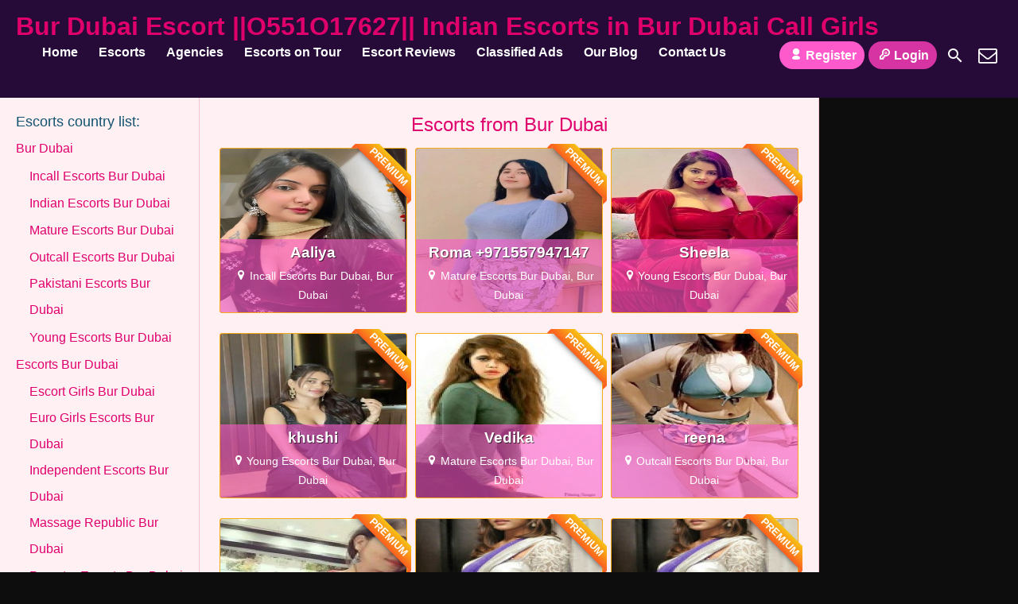

--- FILE ---
content_type: text/html; charset=UTF-8
request_url: https://www.burdubaiescort.com/escorts-from/bur-dubai-escort/bur-dubai/
body_size: 16746
content:
<!DOCTYPE html><html lang="en"><head><script data-no-optimize="1">var litespeed_docref=sessionStorage.getItem("litespeed_docref");litespeed_docref&&(Object.defineProperty(document,"referrer",{get:function(){return litespeed_docref}}),sessionStorage.removeItem("litespeed_docref"));</script> <meta charset="UTF-8"><meta name="viewport" content="width=device-width, height=device-height, initial-scale=1.0, maximum-scale=5.0"><title>Bur Dubai | Indian Independent Escort Girls at 500 AED</title><link rel="profile" href="http://gmpg.org/xfn/11"><meta name='robots' content='index, follow, max-image-preview:large, max-snippet:-1, max-video-preview:-1' /><link rel="canonical" href="https://www.burdubaiescort.com/escorts-from/bur-dubai/" /><meta property="og:locale" content="en_US" /><meta property="og:type" content="article" /><meta property="og:title" content="Bur Dubai | Indian Independent Escort Girls at 500 AED" /><meta property="og:url" content="https://www.burdubaiescort.com/escorts-from/bur-dubai/" /><meta property="og:site_name" content="Bur Dubai Escort ||O551O17627|| Indian Escorts in Bur Dubai Call Girls" /><meta property="og:image" content="https://www.burdubaiescort.com/wp-content/uploads/demo17394156479546/17394156478145.jpg" /><meta property="og:image:width" content="1000" /><meta property="og:image:height" content="830" /><meta property="og:image:type" content="image/jpeg" /><meta name="twitter:card" content="summary_large_image" /> <script type="application/ld+json" class="yoast-schema-graph">{"@context":"https://schema.org","@graph":[{"@type":"CollectionPage","@id":"https://www.burdubaiescort.com/escorts-from/bur-dubai/","url":"https://www.burdubaiescort.com/escorts-from/bur-dubai/","name":"Bur Dubai | Indian Independent Escort Girls at 500 AED","isPartOf":{"@id":"https://www.burdubaiescort.com/#website"},"breadcrumb":{"@id":"https://www.burdubaiescort.com/escorts-from/bur-dubai/#breadcrumb"},"inLanguage":"en"},{"@type":"BreadcrumbList","@id":"https://www.burdubaiescort.com/escorts-from/bur-dubai/#breadcrumb","itemListElement":[{"@type":"ListItem","position":1,"name":"Home","item":"https://www.burdubaiescort.com/"},{"@type":"ListItem","position":2,"name":"Bur Dubai"}]},{"@type":"WebSite","@id":"https://www.burdubaiescort.com/#website","url":"https://www.burdubaiescort.com/","name":"Bur Dubai Escort ||O551O17627|| Indian Escorts in Bur Dubai Call Girls","description":"Welcome to Bur Dubai Escort. Find out everything that Bur Dubai hides and spend fabulous moments with the help of ads for Escorts in Bur Dubai.","publisher":{"@id":"https://www.burdubaiescort.com/#organization"},"potentialAction":[{"@type":"SearchAction","target":{"@type":"EntryPoint","urlTemplate":"https://www.burdubaiescort.com/?s={search_term_string}"},"query-input":{"@type":"PropertyValueSpecification","valueRequired":true,"valueName":"search_term_string"}}],"inLanguage":"en"},{"@type":"Organization","@id":"https://www.burdubaiescort.com/#organization","name":"Bur Dubai Escort ||O551O17627|| Indian Escorts in Bur Dubai Call Girls","url":"https://www.burdubaiescort.com/","logo":{"@type":"ImageObject","inLanguage":"en","@id":"https://www.burdubaiescort.com/#/schema/logo/image/","url":"https://www.burdubaiescort.com/wp-content/uploads/2025/02/cropped-pexels-photo-3114009.jpeg","contentUrl":"https://www.burdubaiescort.com/wp-content/uploads/2025/02/cropped-pexels-photo-3114009.jpeg","width":512,"height":512,"caption":"Bur Dubai Escort ||O551O17627|| Indian Escorts in Bur Dubai Call Girls"},"image":{"@id":"https://www.burdubaiescort.com/#/schema/logo/image/"}}]}</script> <link rel='dns-prefetch' href='//www.googletagmanager.com' /><link rel='dns-prefetch' href='//fonts.googleapis.com' /><link rel="alternate" type="application/rss+xml" title="Bur Dubai Escort ||O551O17627|| Indian Escorts in Bur Dubai Call Girls &raquo; Bur Dubai Countries Feed" href="https://www.burdubaiescort.com/escorts-from/bur-dubai/feed/" /><link data-optimized="2" rel="stylesheet" href="https://www.burdubaiescort.com/wp-content/litespeed/css/db51f44b63653904d43f097de596996e.css?ver=340c9" /> <script type="litespeed/javascript" data-src="https://www.burdubaiescort.com/wp-includes/js/jquery/jquery.min.js" id="jquery-core-js"></script> <script type="litespeed/javascript" data-src="https://www.burdubaiescort.com/wp-content/themes/dubai/js/checkator.jquery.js" id="checkator-js"></script> 
 <script type="litespeed/javascript" data-src="https://www.googletagmanager.com/gtag/js?id=GT-5DHT7MV8" id="google_gtagjs-js"></script> <script id="google_gtagjs-js-after" type="litespeed/javascript">window.dataLayer=window.dataLayer||[];function gtag(){dataLayer.push(arguments)}
gtag("set","linker",{"domains":["www.burdubaiescort.com"]});gtag("js",new Date());gtag("set","developer_id.dZTNiMT",!0);gtag("config","GT-5DHT7MV8");window._googlesitekit=window._googlesitekit||{};window._googlesitekit.throttledEvents=[];window._googlesitekit.gtagEvent=(name,data)=>{var key=JSON.stringify({name,data});if(!!window._googlesitekit.throttledEvents[key]){return}window._googlesitekit.throttledEvents[key]=!0;setTimeout(()=>{delete window._googlesitekit.throttledEvents[key]},5);gtag("event",name,{...data,event_source:"site-kit"})}</script> <meta name="generator" content="Site Kit by Google 1.170.0" /><meta name="google-site-verification" content="oJlsEiEHVXx9U0V2L2V-apEADeIGt678pHJ15wHat1E"><link rel="icon" href="https://www.burdubaiescort.com/wp-content/uploads/2025/02/cropped-pexels-photo-3114009-32x32.jpeg" sizes="32x32" /><link rel="icon" href="https://www.burdubaiescort.com/wp-content/uploads/2025/02/cropped-pexels-photo-3114009-192x192.jpeg" sizes="192x192" /><link rel="apple-touch-icon" href="https://www.burdubaiescort.com/wp-content/uploads/2025/02/cropped-pexels-photo-3114009-180x180.jpeg" /><meta name="msapplication-TileImage" content="https://www.burdubaiescort.com/wp-content/uploads/2025/02/cropped-pexels-photo-3114009-270x270.jpeg" /></head><body class="archive tax-escorts-from term-bur-dubai term-58 wp-theme-dubai"><header><div class="header-top-bar"><div class="logo l"><h1 class="l"><a href="https://www.burdubaiescort.com/" title="Bur Dubai Escort ||O551O17627|| Indian Escorts in Bur Dubai Call Girls">Bur Dubai Escort ||O551O17627|| Indian Escorts in Bur Dubai Call Girls</a></h1></div><nav class="header-nav l"><ul class="header-menu vcenter l"><li><a href="https://www.burdubaiescort.com/" title="Bur Dubai Escort ||O551O17627|| Indian Escorts in Bur Dubai Call Girls">Home</a></li><li class="">
<a href="https://www.burdubaiescort.com/all-escorts/">Escorts</a><ul><li><a href="https://www.burdubaiescort.com/female-escorts/">Female</a></li><li><a href="https://www.burdubaiescort.com/male-escorts/">Male</a></li><li><a href="https://www.burdubaiescort.com/couple-escorts/">Couple</a></li><li><a href="https://www.burdubaiescort.com/gay-escorts/">Gay</a></li><li><a href="https://www.burdubaiescort.com/transsexual-escorts/">Transsexual</a></li><li><a href="https://www.burdubaiescort.com/independent-escorts/">Independent</a></li><li><a href="https://www.burdubaiescort.com/verified-escorts/">Verified</a></li><li><a href="https://www.burdubaiescort.com/online-escorts/">Online</a></li></ul><div class="clear"></div></li><li><a href="https://www.burdubaiescort.com/agencies/">Agencies</a></li><li><a href="https://www.burdubaiescort.com/escorts-on-tour/">Escorts on Tour</a></li><li><a href="https://www.burdubaiescort.com/reviews/">Escort Reviews</a></li><li><a href="https://www.burdubaiescort.com/classified-ads/">Classified Ads</a></li><li><a href="https://www.burdubaiescort.com/blog/">Our Blog</a></li><li><a href="https://www.burdubaiescort.com/contact-us/">Contact Us</a></li></ul></nav><div class="hamburger-menu rad25"><span class="icon icon-menu"></span><span class="label">Menu</span></div><div class="subnav-menu-wrapper r"><ul class="subnav-menu vcenter r"><li class="subnav-menu-btn register-btn"><a href="https://www.burdubaiescort.com/registration/"><span class="icon icon-user"></span>Register</a></li><li class="subnav-menu-btn login-btn"><a href="https://www.burdubaiescort.com/wp-login.php?redirect_to=https%3A%2F%2Fwww.burdubaiescort.com%3A443%2Fescorts-from%2Fbur-dubai-escort%2Fbur-dubai%2F"><span class="icon icon-key-outline"></span>Login</a></li><li class="subnav-menu-icon"><a href="https://www.burdubaiescort.com/search-for-escorts/" title="Search"><span class="icon icon-search"></span></a></li><li class="subnav-menu-icon"><a href="https://www.burdubaiescort.com/contact-us/" title="Contact Us"><span class="icon icon-mail"></span></a></li></ul></div><div class="clear"></div></div></header><div class="all all-body"><div class="contentwrapper"><div class="body"><div class="bodybox"><h3>Escorts from Bur Dubai</h3><div class="clear"></div><div class="girl" itemscope itemtype ="http://schema.org/Person"><div class="thumb rad3 girlpremium"><div class="thumbwrapper">
<a href="https://www.burdubaiescort.com/escort/aaliya/" title="Aaliya"><div class="model-info">
<span class="labels"></span><div class="clear"></div><div class="desc"><div class="girl-name" title="Aaliya" itemprop="name">Aaliya</div><div class="clear"></div><div class="girl-desc-location" itemprop="homeLocation"><span class="icon-location"></span>Incall Escorts Bur Dubai, Bur Dubai</div></div></div>
<img data-lazyloaded="1" src="[data-uri]" width="170" height="206" class="mobile-ready-img rad3" data-src="https://www.burdubaiescort.com/wp-content/uploads/1740401808776/17404018352475-170x206.jpg" data-srcset="https://www.burdubaiescort.com/wp-content/uploads/1740401808776/17404018352475-170x206.jpg 170w, https://www.burdubaiescort.com/wp-content/uploads/1740401808776/17404018352475-280x415.jpg 280w, https://www.burdubaiescort.com/wp-content/uploads/1740401808776/17404018352475-400x600.jpg 400w" data-responsive-img-url="https://www.burdubaiescort.com/wp-content/uploads/1740401808776/17404018352475-170x206.jpg" alt="Aaliya" itemprop="image" /><div class="premiumlabel rad3"><span>PREMIUM</span></div>
</a><div class="clear"></div></div></div><div class="clear"></div></div><div class="girl" itemscope itemtype ="http://schema.org/Person"><div class="thumb rad3 girlpremium"><div class="thumbwrapper">
<a href="https://www.burdubaiescort.com/escort/roma-971557947147/" title="Roma +971557947147"><div class="model-info">
<span class="labels"></span><div class="clear"></div><div class="desc"><div class="girl-name" title="Roma +971557947147" itemprop="name">Roma +971557947147</div><div class="clear"></div><div class="girl-desc-location" itemprop="homeLocation"><span class="icon-location"></span>Mature Escorts Bur Dubai, Bur Dubai</div></div></div>
<img data-lazyloaded="1" src="[data-uri]" width="170" height="206" class="mobile-ready-img rad3" data-src="https://www.burdubaiescort.com/wp-content/uploads/1740401569458/17404016224392-170x206.jpg" data-srcset="https://www.burdubaiescort.com/wp-content/uploads/1740401569458/17404016224392-170x206.jpg 170w, https://www.burdubaiescort.com/wp-content/uploads/1740401569458/17404016224392-280x415.jpg 280w, https://www.burdubaiescort.com/wp-content/uploads/1740401569458/17404016224392-400x600.jpg 400w" data-responsive-img-url="https://www.burdubaiescort.com/wp-content/uploads/1740401569458/17404016224392-170x206.jpg" alt="Roma +971557947147" itemprop="image" /><div class="premiumlabel rad3"><span>PREMIUM</span></div>
</a><div class="clear"></div></div></div><div class="clear"></div></div><div class="show-separator show2profiles clear hide"></div><div class="girl" itemscope itemtype ="http://schema.org/Person"><div class="thumb rad3 girlpremium"><div class="thumbwrapper">
<a href="https://www.burdubaiescort.com/escort/sheela/" title="Sheela"><div class="model-info">
<span class="labels"></span><div class="clear"></div><div class="desc"><div class="girl-name" title="Sheela" itemprop="name">Sheela</div><div class="clear"></div><div class="girl-desc-location" itemprop="homeLocation"><span class="icon-location"></span>Young Escorts Bur Dubai, Bur Dubai</div></div></div>
<img data-lazyloaded="1" src="[data-uri]" width="170" height="206" class="mobile-ready-img rad3" data-src="https://www.burdubaiescort.com/wp-content/uploads/1740401262707/17404013184257-170x206.jpg" data-srcset="https://www.burdubaiescort.com/wp-content/uploads/1740401262707/17404013184257-170x206.jpg 170w, https://www.burdubaiescort.com/wp-content/uploads/1740401262707/17404013184257-280x415.jpg 280w, https://www.burdubaiescort.com/wp-content/uploads/1740401262707/17404013184257-400x600.jpg 400w" data-responsive-img-url="https://www.burdubaiescort.com/wp-content/uploads/1740401262707/17404013184257-170x206.jpg" alt="Sheela" itemprop="image" /><div class="premiumlabel rad3"><span>PREMIUM</span></div>
</a><div class="clear"></div></div></div><div class="clear"></div></div><div class="show-separator show3profiles clear hide"></div><div class="girl" itemscope itemtype ="http://schema.org/Person"><div class="thumb rad3 girlpremium"><div class="thumbwrapper">
<a href="https://www.burdubaiescort.com/escort/khushi/" title="khushi"><div class="model-info">
<span class="labels"></span><div class="clear"></div><div class="desc"><div class="girl-name" title="khushi" itemprop="name">khushi</div><div class="clear"></div><div class="girl-desc-location" itemprop="homeLocation"><span class="icon-location"></span>Young Escorts Bur Dubai, Bur Dubai</div></div></div>
<img data-lazyloaded="1" src="[data-uri]" width="170" height="206" class="mobile-ready-img rad3" data-src="https://www.burdubaiescort.com/wp-content/uploads/1740402147147/17404022148224-170x206.jpg" data-srcset="https://www.burdubaiescort.com/wp-content/uploads/1740402147147/17404022148224-170x206.jpg 170w, https://www.burdubaiescort.com/wp-content/uploads/1740402147147/17404022148224-280x415.jpg 280w, https://www.burdubaiescort.com/wp-content/uploads/1740402147147/17404022148224-400x600.jpg 400w" data-responsive-img-url="https://www.burdubaiescort.com/wp-content/uploads/1740402147147/17404022148224-170x206.jpg" alt="khushi" itemprop="image" /><div class="premiumlabel rad3"><span>PREMIUM</span></div>
</a><div class="clear"></div></div></div><div class="clear"></div></div><div class="show-separator show4profiles clear hide"></div><div class="show-separator show2profiles clear hide"></div><div class="girl" itemscope itemtype ="http://schema.org/Person"><div class="thumb rad3 girlpremium"><div class="thumbwrapper">
<a href="https://www.burdubaiescort.com/escort/vedika/" title="Vedika"><div class="model-info">
<span class="labels"></span><div class="clear"></div><div class="desc"><div class="girl-name" title="Vedika" itemprop="name">Vedika</div><div class="clear"></div><div class="girl-desc-location" itemprop="homeLocation"><span class="icon-location"></span>Mature Escorts Bur Dubai, Bur Dubai</div></div></div>
<img data-lazyloaded="1" src="[data-uri]" width="170" height="206" class="mobile-ready-img rad3" data-src="https://www.burdubaiescort.com/wp-content/uploads/1740403408373/17404034576754-170x206.jpg" data-srcset="https://www.burdubaiescort.com/wp-content/uploads/1740403408373/17404034576754-170x206.jpg 170w, https://www.burdubaiescort.com/wp-content/uploads/1740403408373/17404034576754-280x415.jpg 280w, https://www.burdubaiescort.com/wp-content/uploads/1740403408373/17404034576754-400x600.jpg 400w" data-responsive-img-url="https://www.burdubaiescort.com/wp-content/uploads/1740403408373/17404034576754-170x206.jpg" alt="Vedika" itemprop="image" /><div class="premiumlabel rad3"><span>PREMIUM</span></div>
</a><div class="clear"></div></div></div><div class="clear"></div></div><div class="show-separator show5profiles clear"></div><div class="girl" itemscope itemtype ="http://schema.org/Person"><div class="thumb rad3 girlpremium"><div class="thumbwrapper">
<a href="https://www.burdubaiescort.com/escort/reena/" title="reena"><div class="model-info">
<span class="labels"></span><div class="clear"></div><div class="desc"><div class="girl-name" title="reena" itemprop="name">reena</div><div class="clear"></div><div class="girl-desc-location" itemprop="homeLocation"><span class="icon-location"></span>Outcall Escorts Bur Dubai, Bur Dubai</div></div></div>
<img data-lazyloaded="1" src="[data-uri]" width="170" height="206" class="mobile-ready-img rad3" data-src="https://www.burdubaiescort.com/wp-content/uploads/1740402532176/17404032437199-170x206.jpg" data-srcset="https://www.burdubaiescort.com/wp-content/uploads/1740402532176/17404032437199-170x206.jpg 170w, https://www.burdubaiescort.com/wp-content/uploads/1740402532176/17404032437199-280x415.jpg 280w, https://www.burdubaiescort.com/wp-content/uploads/1740402532176/17404032437199-400x600.jpg 400w" data-responsive-img-url="https://www.burdubaiescort.com/wp-content/uploads/1740402532176/17404032437199-170x206.jpg" alt="reena" itemprop="image" /><div class="premiumlabel rad3"><span>PREMIUM</span></div>
</a><div class="clear"></div></div></div><div class="clear"></div></div><div class="show-separator show3profiles clear hide"></div><div class="show-separator show2profiles clear hide"></div><div class="girl" itemscope itemtype ="http://schema.org/Person"><div class="thumb rad3 girlpremium"><div class="thumbwrapper">
<a href="https://www.burdubaiescort.com/escort/suhani/" title="Suhani"><div class="model-info">
<span class="labels"></span><div class="clear"></div><div class="desc"><div class="girl-name" title="Suhani" itemprop="name">Suhani</div><div class="clear"></div><div class="girl-desc-location" itemprop="homeLocation"><span class="icon-location"></span>Mature Escorts Bur Dubai, Bur Dubai</div></div></div>
<img data-lazyloaded="1" src="[data-uri]" width="170" height="206" class="mobile-ready-img rad3" data-src="https://www.burdubaiescort.com/wp-content/uploads/1740403617840/17404036245945-170x206.jpg" data-srcset="https://www.burdubaiescort.com/wp-content/uploads/1740403617840/17404036245945-170x206.jpg 170w, https://www.burdubaiescort.com/wp-content/uploads/1740403617840/17404036245945-280x415.jpg 280w, https://www.burdubaiescort.com/wp-content/uploads/1740403617840/17404036245945-400x600.jpg 400w" data-responsive-img-url="https://www.burdubaiescort.com/wp-content/uploads/1740403617840/17404036245945-170x206.jpg" alt="Suhani" itemprop="image" /><div class="premiumlabel rad3"><span>PREMIUM</span></div>
</a><div class="clear"></div></div></div><div class="clear"></div></div><div class="girl" itemscope itemtype ="http://schema.org/Person"><div class="thumb rad3 girlpremium"><div class="thumbwrapper">
<a href="https://www.burdubaiescort.com/escort/sanaya/" title="Sanaya"><div class="model-info">
<span class="labels"></span><div class="clear"></div><div class="desc"><div class="girl-name" title="Sanaya" itemprop="name">Sanaya</div><div class="clear"></div><div class="girl-desc-location" itemprop="homeLocation"><span class="icon-location"></span>Mature Escorts Bur Dubai, Bur Dubai</div></div></div>
<img data-lazyloaded="1" src="[data-uri]" width="170" height="206" class="mobile-ready-img rad3" data-src="https://www.burdubaiescort.com/wp-content/uploads/174040376440/17404037842235-170x206.jpg" data-srcset="https://www.burdubaiescort.com/wp-content/uploads/174040376440/17404037842235-170x206.jpg 170w, https://www.burdubaiescort.com/wp-content/uploads/174040376440/17404037842235-280x415.jpg 280w, https://www.burdubaiescort.com/wp-content/uploads/174040376440/17404037842235-400x600.jpg 400w" data-responsive-img-url="https://www.burdubaiescort.com/wp-content/uploads/174040376440/17404037842235-170x206.jpg" alt="Sanaya" itemprop="image" /><div class="premiumlabel rad3"><span>PREMIUM</span></div>
</a><div class="clear"></div></div></div><div class="clear"></div></div><div class="show-separator show4profiles clear hide"></div><div class="show-separator show2profiles clear hide"></div><div class="girl" itemscope itemtype ="http://schema.org/Person"><div class="thumb rad3 girlpremium"><div class="thumbwrapper">
<a href="https://www.burdubaiescort.com/escort/richa/" title="Richa"><div class="model-info">
<span class="labels"></span><div class="clear"></div><div class="desc"><div class="girl-name" title="Richa" itemprop="name">Richa</div><div class="clear"></div><div class="girl-desc-location" itemprop="homeLocation"><span class="icon-location"></span>Outcall Escorts Bur Dubai, Bur Dubai</div></div></div>
<img data-lazyloaded="1" src="[data-uri]" width="170" height="206" class="mobile-ready-img rad3" data-src="https://www.burdubaiescort.com/wp-content/uploads/17404038975/17404039071046-170x206.jpg" data-srcset="https://www.burdubaiescort.com/wp-content/uploads/17404038975/17404039071046-170x206.jpg 170w, https://www.burdubaiescort.com/wp-content/uploads/17404038975/17404039071046-280x415.jpg 280w, https://www.burdubaiescort.com/wp-content/uploads/17404038975/17404039071046-400x600.jpg 400w" data-responsive-img-url="https://www.burdubaiescort.com/wp-content/uploads/17404038975/17404039071046-170x206.jpg" alt="Richa" itemprop="image" /><div class="premiumlabel rad3"><span>PREMIUM</span></div>
</a><div class="clear"></div></div></div><div class="clear"></div></div><div class="show-separator show3profiles clear hide"></div><div class="girl" itemscope itemtype ="http://schema.org/Person"><div class="thumb rad3 girlpremium"><div class="thumbwrapper">
<a href="https://www.burdubaiescort.com/escort/preeti/" title="Preeti"><div class="model-info">
<span class="labels"></span><div class="clear"></div><div class="desc"><div class="girl-name" title="Preeti" itemprop="name">Preeti</div><div class="clear"></div><div class="girl-desc-location" itemprop="homeLocation"><span class="icon-location"></span>Pakistani Escorts Bur Dubai, Bur Dubai</div></div></div>
<img data-lazyloaded="1" src="[data-uri]" width="170" height="206" class="mobile-ready-img rad3" data-src="https://www.burdubaiescort.com/wp-content/uploads/1740404036357/17404040503859-170x206.jpg" data-srcset="https://www.burdubaiescort.com/wp-content/uploads/1740404036357/17404040503859-170x206.jpg 170w, https://www.burdubaiescort.com/wp-content/uploads/1740404036357/17404040503859-280x415.jpg 280w, https://www.burdubaiescort.com/wp-content/uploads/1740404036357/17404040503859-400x600.jpg 400w" data-responsive-img-url="https://www.burdubaiescort.com/wp-content/uploads/1740404036357/17404040503859-170x206.jpg" alt="Preeti" itemprop="image" /><div class="premiumlabel rad3"><span>PREMIUM</span></div>
</a><div class="clear"></div></div></div><div class="clear"></div></div><div class="show-separator show5profiles clear"></div><div class="show-separator show2profiles clear hide"></div><div class="girl" itemscope itemtype ="http://schema.org/Person"><div class="thumb rad3 girlpremium"><div class="thumbwrapper">
<a href="https://www.burdubaiescort.com/escort/poorvi/" title="Poorvi"><div class="model-info">
<span class="labels"></span><div class="clear"></div><div class="desc"><div class="girl-name" title="Poorvi" itemprop="name">Poorvi</div><div class="clear"></div><div class="girl-desc-location" itemprop="homeLocation"><span class="icon-location"></span>Outcall Escorts Bur Dubai, Bur Dubai</div></div></div>
<img data-lazyloaded="1" src="[data-uri]" width="170" height="206" class="mobile-ready-img rad3" data-src="https://www.burdubaiescort.com/wp-content/uploads/1740404236805/17404042444960-170x206.jpg" data-srcset="https://www.burdubaiescort.com/wp-content/uploads/1740404236805/17404042444960-170x206.jpg 170w, https://www.burdubaiescort.com/wp-content/uploads/1740404236805/17404042444960-280x415.jpg 280w, https://www.burdubaiescort.com/wp-content/uploads/1740404236805/17404042444960-400x600.jpg 400w" data-responsive-img-url="https://www.burdubaiescort.com/wp-content/uploads/1740404236805/17404042444960-170x206.jpg" alt="Poorvi" itemprop="image" /><div class="premiumlabel rad3"><span>PREMIUM</span></div>
</a><div class="clear"></div></div></div><div class="clear"></div></div><div class="girl" itemscope itemtype ="http://schema.org/Person"><div class="thumb rad3 girlpremium"><div class="thumbwrapper">
<a href="https://www.burdubaiescort.com/escort/nitya/" title="Nitya"><div class="model-info">
<span class="labels"></span><div class="clear"></div><div class="desc"><div class="girl-name" title="Nitya" itemprop="name">Nitya</div><div class="clear"></div><div class="girl-desc-location" itemprop="homeLocation"><span class="icon-location"></span>Mature Escorts Bur Dubai, Bur Dubai</div></div></div>
<img data-lazyloaded="1" src="[data-uri]" width="170" height="206" class="mobile-ready-img rad3" data-src="https://www.burdubaiescort.com/wp-content/uploads/1740404381304/17404044704069-170x206.jpg" data-srcset="https://www.burdubaiescort.com/wp-content/uploads/1740404381304/17404044704069-170x206.jpg 170w, https://www.burdubaiescort.com/wp-content/uploads/1740404381304/17404044704069-280x415.jpg 280w, https://www.burdubaiescort.com/wp-content/uploads/1740404381304/17404044704069-400x600.jpg 400w" data-responsive-img-url="https://www.burdubaiescort.com/wp-content/uploads/1740404381304/17404044704069-170x206.jpg" alt="Nitya" itemprop="image" /><div class="premiumlabel rad3"><span>PREMIUM</span></div>
</a><div class="clear"></div></div></div><div class="clear"></div></div><div class="show-separator show4profiles clear hide"></div><div class="show-separator show3profiles clear hide"></div><div class="show-separator show2profiles clear hide"></div><div class="girl" itemscope itemtype ="http://schema.org/Person"><div class="thumb rad3 girlpremium"><div class="thumbwrapper">
<a href="https://www.burdubaiescort.com/escort/mishti/" title="Mishti"><div class="model-info">
<span class="labels"></span><div class="clear"></div><div class="desc"><div class="girl-name" title="Mishti" itemprop="name">Mishti</div><div class="clear"></div><div class="girl-desc-location" itemprop="homeLocation"><span class="icon-location"></span>Pakistani Escorts Bur Dubai, Bur Dubai</div></div></div>
<img data-lazyloaded="1" src="[data-uri]" width="170" height="206" class="mobile-ready-img rad3" data-src="https://www.burdubaiescort.com/wp-content/uploads/1740404613861/17404046225790-170x206.jpg" data-srcset="https://www.burdubaiescort.com/wp-content/uploads/1740404613861/17404046225790-170x206.jpg 170w, https://www.burdubaiescort.com/wp-content/uploads/1740404613861/17404046225790-280x415.jpg 280w, https://www.burdubaiescort.com/wp-content/uploads/1740404613861/17404046225790-400x600.jpg 400w" data-responsive-img-url="https://www.burdubaiescort.com/wp-content/uploads/1740404613861/17404046225790-170x206.jpg" alt="Mishti" itemprop="image" /><div class="premiumlabel rad3"><span>PREMIUM</span></div>
</a><div class="clear"></div></div></div><div class="clear"></div></div><div class="girl" itemscope itemtype ="http://schema.org/Person"><div class="thumb rad3 girlpremium"><div class="thumbwrapper">
<a href="https://www.burdubaiescort.com/escort/lavanya/" title="Lavanya"><div class="model-info">
<span class="labels"></span><div class="clear"></div><div class="desc"><div class="girl-name" title="Lavanya" itemprop="name">Lavanya</div><div class="clear"></div><div class="girl-desc-location" itemprop="homeLocation"><span class="icon-location"></span>Indian Escorts Bur Dubai, Bur Dubai</div></div></div>
<img data-lazyloaded="1" src="[data-uri]" width="170" height="206" class="mobile-ready-img rad3" data-src="https://www.burdubaiescort.com/wp-content/uploads/1740404789482/17404047982461-170x206.jpg" data-srcset="https://www.burdubaiescort.com/wp-content/uploads/1740404789482/17404047982461-170x206.jpg 170w, https://www.burdubaiescort.com/wp-content/uploads/1740404789482/17404047982461-280x415.jpg 280w, https://www.burdubaiescort.com/wp-content/uploads/1740404789482/17404047982461-400x600.jpg 400w" data-responsive-img-url="https://www.burdubaiescort.com/wp-content/uploads/1740404789482/17404047982461-170x206.jpg" alt="Lavanya" itemprop="image" /><div class="premiumlabel rad3"><span>PREMIUM</span></div>
</a><div class="clear"></div></div></div><div class="clear"></div></div><div class="show-separator show2profiles clear hide"></div><div class="girl" itemscope itemtype ="http://schema.org/Person"><div class="thumb rad3 girlpremium"><div class="thumbwrapper">
<a href="https://www.burdubaiescort.com/escort/neha-971551017627/" title="Neha +971551017627"><div class="model-info">
<span class="labels"></span><div class="clear"></div><div class="desc"><div class="girl-name" title="Neha +971551017627" itemprop="name">Neha +971551017627</div><div class="clear"></div><div class="girl-desc-location" itemprop="homeLocation"><span class="icon-location"></span>Indian Escorts Bur Dubai, Bur Dubai</div></div></div>
<img data-lazyloaded="1" src="[data-uri]" width="170" height="206" class="mobile-ready-img rad3" data-src="https://www.burdubaiescort.com/wp-content/uploads/1741671049817/17416710873878-170x206.jpg" data-srcset="https://www.burdubaiescort.com/wp-content/uploads/1741671049817/17416710873878-170x206.jpg 170w, https://www.burdubaiescort.com/wp-content/uploads/1741671049817/17416710873878-280x415.jpg 280w, https://www.burdubaiescort.com/wp-content/uploads/1741671049817/17416710873878-400x600.jpg 400w" data-responsive-img-url="https://www.burdubaiescort.com/wp-content/uploads/1741671049817/17416710873878-170x206.jpg" alt="Neha +971551017627" itemprop="image" /><div class="premiumlabel rad3"><span>PREMIUM</span></div>
</a><div class="clear"></div></div></div><div class="clear"></div></div><div class="show-separator show5profiles clear"></div><div class="show-separator show3profiles clear hide"></div><div class="girl" itemscope itemtype ="http://schema.org/Person"><div class="thumb rad3 girlpremium"><div class="thumbwrapper">
<a href="https://www.burdubaiescort.com/escort/sona-971528603047/" title="Sona +971528603047"><div class="model-info">
<span class="labels"></span><div class="clear"></div><div class="desc"><div class="girl-name" title="Sona +971528603047" itemprop="name">Sona +971528603047</div><div class="clear"></div><div class="girl-desc-location" itemprop="homeLocation"><span class="icon-location"></span>Indian Escorts Bur Dubai, Bur Dubai</div></div></div>
<img data-lazyloaded="1" src="[data-uri]" width="170" height="206" class="mobile-ready-img rad3" data-src="https://www.burdubaiescort.com/wp-content/uploads/1742966425409/17429664557375-170x206.jpg" data-srcset="https://www.burdubaiescort.com/wp-content/uploads/1742966425409/17429664557375-170x206.jpg 170w, https://www.burdubaiescort.com/wp-content/uploads/1742966425409/17429664557375-280x415.jpg 280w, https://www.burdubaiescort.com/wp-content/uploads/1742966425409/17429664557375-400x600.jpg 400w" data-responsive-img-url="https://www.burdubaiescort.com/wp-content/uploads/1742966425409/17429664557375-170x206.jpg" alt="Sona +971528603047" itemprop="image" /><div class="premiumlabel rad3"><span>PREMIUM</span></div>
</a><div class="clear"></div></div></div><div class="clear"></div></div><div class="show-separator show4profiles clear hide"></div><div class="show-separator show2profiles clear hide"></div><div class="girl" itemscope itemtype ="http://schema.org/Person"><div class="thumb rad3 girlpremium"><div class="thumbwrapper">
<a href="https://www.burdubaiescort.com/escort/zoya-971543627659/" title="Zoya +971543627659"><div class="model-info">
<span class="labels"></span><div class="clear"></div><div class="desc"><div class="girl-name" title="Zoya +971543627659" itemprop="name">Zoya +971543627659</div><div class="clear"></div><div class="girl-desc-location" itemprop="homeLocation"><span class="icon-location"></span>Outcall Escorts Bur Dubai, Bur Dubai</div></div></div>
<img data-lazyloaded="1" src="[data-uri]" width="170" height="206" class="mobile-ready-img rad3" data-src="https://www.burdubaiescort.com/wp-content/uploads/1743402295974/17434025417852-170x206.jpg" data-srcset="https://www.burdubaiescort.com/wp-content/uploads/1743402295974/17434025417852-170x206.jpg 170w, https://www.burdubaiescort.com/wp-content/uploads/1743402295974/17434025417852-280x415.jpg 280w, https://www.burdubaiescort.com/wp-content/uploads/1743402295974/17434025417852-400x600.jpg 400w" data-responsive-img-url="https://www.burdubaiescort.com/wp-content/uploads/1743402295974/17434025417852-170x206.jpg" alt="Zoya +971543627659" itemprop="image" /><div class="premiumlabel rad3"><span>PREMIUM</span></div>
</a><div class="clear"></div></div></div><div class="clear"></div></div><div class="girl" itemscope itemtype ="http://schema.org/Person"><div class="thumb rad3 girlpremium"><div class="thumbwrapper">
<a href="https://www.burdubaiescort.com/escort/krithika/" title="Krithika"><div class="model-info">
<span class="labels"></span><div class="clear"></div><div class="desc"><div class="girl-name" title="Krithika" itemprop="name">Krithika</div><div class="clear"></div><div class="girl-desc-location" itemprop="homeLocation"><span class="icon-location"></span>Outcall Escorts Bur Dubai, Bur Dubai</div></div></div>
<img data-lazyloaded="1" src="[data-uri]" width="170" height="206" class="mobile-ready-img rad3" data-src="https://www.burdubaiescort.com/wp-content/uploads/1740404902107/17404049106571-170x206.jpg" data-srcset="https://www.burdubaiescort.com/wp-content/uploads/1740404902107/17404049106571-170x206.jpg 170w, https://www.burdubaiescort.com/wp-content/uploads/1740404902107/17404049106571-280x415.jpg 280w, https://www.burdubaiescort.com/wp-content/uploads/1740404902107/17404049106571-400x600.jpg 400w" data-responsive-img-url="https://www.burdubaiescort.com/wp-content/uploads/1740404902107/17404049106571-170x206.jpg" alt="Krithika" itemprop="image" /><div class="premiumlabel rad3"><span>PREMIUM</span></div>
</a><div class="clear"></div></div></div><div class="clear"></div></div><div class="show-separator show3profiles clear hide"></div><div class="show-separator show2profiles clear hide"></div><div class="girl" itemscope itemtype ="http://schema.org/Person"><div class="thumb rad3"><div class="thumbwrapper">
<a href="https://www.burdubaiescort.com/escort/best-escort-in-bur-dubai-971544910102-luxury-bur-dubai-escorts/" title="best Escort in Bur Dubai +971544910102 luxury Bur Dubai Escorts"><div class="model-info">
<span class="labels"></span><div class="clear"></div><div class="desc"><div class="girl-name" title="best Escort in Bur Dubai +971544910102 luxury Bur Dubai Escorts" itemprop="name">best Escort in Bur Dubai +971544910102 luxury Bur Dubai Escorts</div><div class="clear"></div><div class="girl-desc-location" itemprop="homeLocation"><span class="icon-location"></span>Mature Escorts Bur Dubai, Bur Dubai</div></div></div>
<img data-lazyloaded="1" src="[data-uri]" width="170" height="206" class="mobile-ready-img rad3" data-src="https://www.burdubaiescort.com/wp-content/uploads/1746533853594/17465338787158-170x206.jpg" data-srcset="https://www.burdubaiescort.com/wp-content/uploads/1746533853594/17465338787158-170x206.jpg 170w, https://www.burdubaiescort.com/wp-content/uploads/1746533853594/17465338787158-280x415.jpg 280w, https://www.burdubaiescort.com/wp-content/uploads/1746533853594/17465338787158-400x600.jpg 400w" data-responsive-img-url="https://www.burdubaiescort.com/wp-content/uploads/1746533853594/17465338787158-170x206.jpg" alt="best Escort in Bur Dubai +971544910102 luxury Bur Dubai Escorts" itemprop="image" />
</a><div class="clear"></div></div></div><div class="clear"></div></div><div class="girl" itemscope itemtype ="http://schema.org/Person"><div class="thumb rad3"><div class="thumbwrapper">
<a href="https://www.burdubaiescort.com/escort/bur-dubai-escorts-971557947147-hot-escorts-in-bur-dubai-bur-dubai/" title="Bur Dubai escorts +971557947147 hot escorts in Bur Dubai Bur Dubai"><div class="model-info">
<span class="labels"></span><div class="clear"></div><div class="desc"><div class="girl-name" title="Bur Dubai escorts +971557947147 hot escorts in Bur Dubai Bur Dubai" itemprop="name">Bur Dubai escorts +971557947147 hot escorts in Bur Dubai Bur Dubai</div><div class="clear"></div><div class="girl-desc-location" itemprop="homeLocation"><span class="icon-location"></span>Incall Escorts Bur Dubai, Bur Dubai</div></div></div>
<img data-lazyloaded="1" src="[data-uri]" width="170" height="206" class="mobile-ready-img rad3" data-src="https://www.burdubaiescort.com/wp-content/uploads/1746533691442/17465337208303-170x206.jpg" data-srcset="https://www.burdubaiescort.com/wp-content/uploads/1746533691442/17465337208303-170x206.jpg 170w, https://www.burdubaiescort.com/wp-content/uploads/1746533691442/17465337208303-280x415.jpg 280w, https://www.burdubaiescort.com/wp-content/uploads/1746533691442/17465337208303-400x600.jpg 400w" data-responsive-img-url="https://www.burdubaiescort.com/wp-content/uploads/1746533691442/17465337208303-170x206.jpg" alt="Bur Dubai escorts +971557947147 hot escorts in Bur Dubai Bur Dubai" itemprop="image" />
</a><div class="clear"></div></div></div><div class="clear"></div></div><div class="show-separator show5profiles clear"></div><div class="show-separator show4profiles clear hide"></div><div class="show-separator show2profiles clear hide"></div><div class="girl" itemscope itemtype ="http://schema.org/Person"><div class="thumb rad3"><div class="thumbwrapper">
<a href="https://www.burdubaiescort.com/escort/indian-escorts-in-bur-dubai-971545647177-certified-bur-dubai-indian-escort-service/" title="Indian Escorts in Bur Dubai +971545647177 certified Bur Dubai indian Escort Service"><div class="model-info">
<span class="labels"></span><div class="clear"></div><div class="desc"><div class="girl-name" title="Indian Escorts in Bur Dubai +971545647177 certified Bur Dubai indian Escort Service" itemprop="name">Indian Escorts in Bur Dubai +971545647177 certified Bur Dubai indian Escort Service</div><div class="clear"></div><div class="girl-desc-location" itemprop="homeLocation"><span class="icon-location"></span>Indian Escorts Bur Dubai, Bur Dubai</div></div></div>
<img data-lazyloaded="1" src="[data-uri]" width="170" height="206" class="mobile-ready-img rad3" data-src="https://www.burdubaiescort.com/wp-content/uploads/1746533419632/17465334735516-170x206.jpg" data-srcset="https://www.burdubaiescort.com/wp-content/uploads/1746533419632/17465334735516-170x206.jpg 170w, https://www.burdubaiescort.com/wp-content/uploads/1746533419632/17465334735516-280x415.jpg 280w, https://www.burdubaiescort.com/wp-content/uploads/1746533419632/17465334735516-400x600.jpg 400w" data-responsive-img-url="https://www.burdubaiescort.com/wp-content/uploads/1746533419632/17465334735516-170x206.jpg" alt="Indian Escorts in Bur Dubai +971545647177 certified Bur Dubai indian Escort Service" itemprop="image" />
</a><div class="clear"></div></div></div><div class="clear"></div></div><div class="show-separator show3profiles clear hide"></div><div class="girl" itemscope itemtype ="http://schema.org/Person"><div class="thumb rad3"><div class="thumbwrapper">
<a href="https://www.burdubaiescort.com/escort/bur-dubai-escorts-971561361917-premium-escorts-in-bur-dubai-bur-dubai/" title="Bur Dubai escorts +971561361917 premium escorts in Bur Dubai Bur Dubai"><div class="model-info">
<span class="labels"></span><div class="clear"></div><div class="desc"><div class="girl-name" title="Bur Dubai escorts +971561361917 premium escorts in Bur Dubai Bur Dubai" itemprop="name">Bur Dubai escorts +971561361917 premium escorts in Bur Dubai Bur Dubai</div><div class="clear"></div><div class="girl-desc-location" itemprop="homeLocation"><span class="icon-location"></span>Incall Escorts Bur Dubai, Bur Dubai</div></div></div>
<img data-lazyloaded="1" src="[data-uri]" width="170" height="206" class="mobile-ready-img rad3" data-src="https://www.burdubaiescort.com/wp-content/uploads/1746533223829/17465332639414-170x206.jpg" data-srcset="https://www.burdubaiescort.com/wp-content/uploads/1746533223829/17465332639414-170x206.jpg 170w, https://www.burdubaiescort.com/wp-content/uploads/1746533223829/17465332639414-280x415.jpg 280w, https://www.burdubaiescort.com/wp-content/uploads/1746533223829/17465332639414-400x600.jpg 400w" data-responsive-img-url="https://www.burdubaiescort.com/wp-content/uploads/1746533223829/17465332639414-170x206.jpg" alt="Bur Dubai escorts +971561361917 premium escorts in Bur Dubai Bur Dubai" itemprop="image" />
</a><div class="clear"></div></div></div><div class="clear"></div></div><div class="show-separator show2profiles clear hide"></div><div class="girl" itemscope itemtype ="http://schema.org/Person"><div class="thumb rad3"><div class="thumbwrapper">
<a href="https://www.burdubaiescort.com/escort/bur-dubai-pakistani-escorts971508073828/" title="Bur dubai Pakistani escorts971508073828"><div class="model-info">
<span class="labels"></span><div class="clear"></div><div class="desc"><div class="girl-name" title="Bur dubai Pakistani escorts971508073828" itemprop="name">Bur dubai Pakistani escorts971508073828</div><div class="clear"></div><div class="girl-desc-location" itemprop="homeLocation"><span class="icon-location"></span>Outcall Escorts Bur Dubai, Bur Dubai</div></div></div>
<img data-lazyloaded="1" src="[data-uri]" width="170" height="206" class="mobile-ready-img rad3" data-src="https://www.burdubaiescort.com/wp-content/uploads/1740404319501/17404043309484-170x206.jpg" data-srcset="https://www.burdubaiescort.com/wp-content/uploads/1740404319501/17404043309484-170x206.jpg 170w, https://www.burdubaiescort.com/wp-content/uploads/1740404319501/17404043309484-280x415.jpg 280w, https://www.burdubaiescort.com/wp-content/uploads/1740404319501/17404043309484-400x600.jpg 400w" data-responsive-img-url="https://www.burdubaiescort.com/wp-content/uploads/1740404319501/17404043309484-170x206.jpg" alt="Bur dubai Pakistani escorts971508073828" itemprop="image" />
</a><div class="clear"></div></div></div><div class="clear"></div></div><div class="girl" itemscope itemtype ="http://schema.org/Person"><div class="thumb rad3"><div class="thumbwrapper">
<a href="https://www.burdubaiescort.com/escort/pakistani-escorts-bur-dubai971563057094/" title="Pakistani escorts Bur dubai971563057094"><div class="model-info">
<span class="labels"></span><div class="clear"></div><div class="desc"><div class="girl-name" title="Pakistani escorts Bur dubai971563057094" itemprop="name">Pakistani escorts Bur dubai971563057094</div><div class="clear"></div><div class="girl-desc-location" itemprop="homeLocation"><span class="icon-location"></span>Mature Escorts Bur Dubai, Bur Dubai</div></div></div>
<img data-lazyloaded="1" src="[data-uri]" width="170" height="206" class="mobile-ready-img rad3" data-src="https://www.burdubaiescort.com/wp-content/uploads/1740404012737/17404040385092-170x206.jpg" data-srcset="https://www.burdubaiescort.com/wp-content/uploads/1740404012737/17404040385092-170x206.jpg 170w, https://www.burdubaiescort.com/wp-content/uploads/1740404012737/17404040385092-280x415.jpg 280w, https://www.burdubaiescort.com/wp-content/uploads/1740404012737/17404040385092-400x600.jpg 400w" data-responsive-img-url="https://www.burdubaiescort.com/wp-content/uploads/1740404012737/17404040385092-170x206.jpg" alt="Pakistani escorts Bur dubai971563057094" itemprop="image" />
</a><div class="clear"></div></div></div><div class="clear"></div></div><div class="show-separator show4profiles clear hide"></div><div class="show-separator show3profiles clear hide"></div><div class="show-separator show2profiles clear hide"></div><div class="girl" itemscope itemtype ="http://schema.org/Person"><div class="thumb rad3"><div class="thumbwrapper">
<a href="https://www.burdubaiescort.com/escort/bur-dubai-arabic-escorts971562559466/" title="Bur dubai arabic escorts971562559466"><div class="model-info">
<span class="labels"></span><div class="clear"></div><div class="desc"><div class="girl-name" title="Bur dubai arabic escorts971562559466" itemprop="name">Bur dubai arabic escorts971562559466</div><div class="clear"></div><div class="girl-desc-location" itemprop="homeLocation"><span class="icon-location"></span>Mature Escorts Bur Dubai, Bur Dubai</div></div></div>
<img data-lazyloaded="1" src="[data-uri]" width="170" height="206" class="mobile-ready-img rad3" data-src="https://www.burdubaiescort.com/wp-content/uploads/1740403703230/17404038541199-170x206.jpg" data-srcset="https://www.burdubaiescort.com/wp-content/uploads/1740403703230/17404038541199-170x206.jpg 170w, https://www.burdubaiescort.com/wp-content/uploads/1740403703230/17404038541199-280x415.jpg 280w, https://www.burdubaiescort.com/wp-content/uploads/1740403703230/17404038541199-400x600.jpg 400w" data-responsive-img-url="https://www.burdubaiescort.com/wp-content/uploads/1740403703230/17404038541199-170x206.jpg" alt="Bur dubai arabic escorts971562559466" itemprop="image" />
</a><div class="clear"></div></div></div><div class="clear"></div></div><div class="show-separator show5profiles clear"></div><div class="girl" itemscope itemtype ="http://schema.org/Person"><div class="thumb rad3"><div class="thumbwrapper">
<a href="https://www.burdubaiescort.com/escort/bur-dubai-russsian-escorts971501461787/" title="Bur dubai russsian escorts971501461787"><div class="model-info">
<span class="labels"></span><div class="clear"></div><div class="desc"><div class="girl-name" title="Bur dubai russsian escorts971501461787" itemprop="name">Bur dubai russsian escorts971501461787</div><div class="clear"></div><div class="girl-desc-location" itemprop="homeLocation"><span class="icon-location"></span>Mature Escorts Bur Dubai, Bur Dubai</div></div></div>
<img data-lazyloaded="1" src="[data-uri]" width="170" height="206" class="mobile-ready-img rad3" data-src="https://www.burdubaiescort.com/wp-content/uploads/1740403540767/17404035559974-170x206.jpg" data-srcset="https://www.burdubaiescort.com/wp-content/uploads/1740403540767/17404035559974-170x206.jpg 170w, https://www.burdubaiescort.com/wp-content/uploads/1740403540767/17404035559974-280x415.jpg 280w, https://www.burdubaiescort.com/wp-content/uploads/1740403540767/17404035559974-400x600.jpg 400w" data-responsive-img-url="https://www.burdubaiescort.com/wp-content/uploads/1740403540767/17404035559974-170x206.jpg" alt="Bur dubai russsian escorts971501461787" itemprop="image" />
</a><div class="clear"></div></div></div><div class="clear"></div></div><div class="show-separator show2profiles clear hide"></div><div class="girl" itemscope itemtype ="http://schema.org/Person"><div class="thumb rad3"><div class="thumbwrapper">
<a href="https://www.burdubaiescort.com/escort/independent-escorts-in-bur-dubai971553519157/" title="Independent escorts in Bur dubai971553519157"><div class="model-info">
<span class="labels"></span><div class="clear"></div><div class="desc"><div class="girl-name" title="Independent escorts in Bur dubai971553519157" itemprop="name">Independent escorts in Bur dubai971553519157</div><div class="clear"></div><div class="girl-desc-location" itemprop="homeLocation"><span class="icon-location"></span>Outcall Escorts Bur Dubai, Bur Dubai</div></div></div>
<img data-lazyloaded="1" src="[data-uri]" width="170" height="206" class="mobile-ready-img rad3" data-src="https://www.burdubaiescort.com/wp-content/uploads/1740403437116/17404034477834-170x206.jpg" data-srcset="https://www.burdubaiescort.com/wp-content/uploads/1740403437116/17404034477834-170x206.jpg 170w, https://www.burdubaiescort.com/wp-content/uploads/1740403437116/17404034477834-280x415.jpg 280w, https://www.burdubaiescort.com/wp-content/uploads/1740403437116/17404034477834-400x600.jpg 400w" data-responsive-img-url="https://www.burdubaiescort.com/wp-content/uploads/1740403437116/17404034477834-170x206.jpg" alt="Independent escorts in Bur dubai971553519157" itemprop="image" />
</a><div class="clear"></div></div></div><div class="clear"></div></div><div class="show-separator show3profiles clear hide"></div><div class="girl" itemscope itemtype ="http://schema.org/Person"><div class="thumb rad3"><div class="thumbwrapper">
<a href="https://www.burdubaiescort.com/escort/pakistani-escorts-in-bur-dubai971564602684/" title="Pakistani escorts in Bur dubai971564602684"><div class="model-info">
<span class="labels"></span><div class="clear"></div><div class="desc"><div class="girl-name" title="Pakistani escorts in Bur dubai971564602684" itemprop="name">Pakistani escorts in Bur dubai971564602684</div><div class="clear"></div><div class="girl-desc-location" itemprop="homeLocation"><span class="icon-location"></span>Indian Escorts Bur Dubai, Bur Dubai</div></div></div>
<img data-lazyloaded="1" src="[data-uri]" width="170" height="206" class="mobile-ready-img rad3" data-src="https://www.burdubaiescort.com/wp-content/uploads/1740403323749/17573026557488-170x206.jpg" data-srcset="https://www.burdubaiescort.com/wp-content/uploads/1740403323749/17573026557488-170x206.jpg 170w, https://www.burdubaiescort.com/wp-content/uploads/1740403323749/17573026557488-280x415.jpg 280w, https://www.burdubaiescort.com/wp-content/uploads/1740403323749/17573026557488-400x600.jpg 400w" data-responsive-img-url="https://www.burdubaiescort.com/wp-content/uploads/1740403323749/17573026557488-170x206.jpg" alt="Pakistani escorts in Bur dubai971564602684" itemprop="image" />
</a><div class="clear"></div></div></div><div class="clear"></div></div><div class="show-separator show4profiles clear hide"></div><div class="show-separator show2profiles clear hide"></div><div class="girl" itemscope itemtype ="http://schema.org/Person"><div class="thumb rad3"><div class="thumbwrapper">
<a href="https://www.burdubaiescort.com/escort/bur-dubai-pakistani-escorts-971527023920/" title="Bur dubai Pakistani ESCORTS 971527023920"><div class="model-info">
<span class="labels"></span><div class="clear"></div><div class="desc"><div class="girl-name" title="Bur dubai Pakistani ESCORTS 971527023920" itemprop="name">Bur dubai Pakistani ESCORTS 971527023920</div><div class="clear"></div><div class="girl-desc-location" itemprop="homeLocation"><span class="icon-location"></span>Indian Escorts Bur Dubai, Bur Dubai</div></div></div>
<img data-lazyloaded="1" src="[data-uri]" width="170" height="206" class="mobile-ready-img rad3" data-src="https://www.burdubaiescort.com/wp-content/uploads/174040269983/17404027147309-170x206.jpg" data-srcset="https://www.burdubaiescort.com/wp-content/uploads/174040269983/17404027147309-170x206.jpg 170w, https://www.burdubaiescort.com/wp-content/uploads/174040269983/17404027147309-280x415.jpg 280w, https://www.burdubaiescort.com/wp-content/uploads/174040269983/17404027147309-400x600.jpg 400w" data-responsive-img-url="https://www.burdubaiescort.com/wp-content/uploads/174040269983/17404027147309-170x206.jpg" alt="Bur dubai Pakistani ESCORTS 971527023920" itemprop="image" />
</a><div class="clear"></div></div></div><div class="clear"></div></div><div class="girl" itemscope itemtype ="http://schema.org/Person"><div class="thumb rad3"><div class="thumbwrapper">
<a href="https://www.burdubaiescort.com/escort/bur-dubai-indian-call-girls-971527748281/" title="Bur dubai Indian call girls 971527748281"><div class="model-info">
<span class="labels"></span><div class="clear"></div><div class="desc"><div class="girl-name" title="Bur dubai Indian call girls 971527748281" itemprop="name">Bur dubai Indian call girls 971527748281</div><div class="clear"></div><div class="girl-desc-location" itemprop="homeLocation"><span class="icon-location"></span>Outcall Escorts Bur Dubai, Bur Dubai</div></div></div>
<img data-lazyloaded="1" src="[data-uri]" width="170" height="206" class="mobile-ready-img rad3" data-src="https://www.burdubaiescort.com/wp-content/uploads/1740402528852/17404025389094-170x206.jpg" data-srcset="https://www.burdubaiescort.com/wp-content/uploads/1740402528852/17404025389094-170x206.jpg 170w, https://www.burdubaiescort.com/wp-content/uploads/1740402528852/17404025389094-280x415.jpg 280w, https://www.burdubaiescort.com/wp-content/uploads/1740402528852/17404025389094-400x600.jpg 400w" data-responsive-img-url="https://www.burdubaiescort.com/wp-content/uploads/1740402528852/17404025389094-170x206.jpg" alt="Bur dubai Indian call girls 971527748281" itemprop="image" />
</a><div class="clear"></div></div></div><div class="clear"></div></div><div class="show-separator show5profiles clear"></div><div class="show-separator show3profiles clear hide"></div><div class="show-separator show2profiles clear hide"></div><div class="girl" itemscope itemtype ="http://schema.org/Person"><div class="thumb rad3"><div class="thumbwrapper">
<a href="https://www.burdubaiescort.com/escort/bur-dubai-indian-call-girls-971543627659/" title="Bur dubai Indian call girls 971543627659"><div class="model-info">
<span class="labels"></span><div class="clear"></div><div class="desc"><div class="girl-name" title="Bur dubai Indian call girls 971543627659" itemprop="name">Bur dubai Indian call girls 971543627659</div><div class="clear"></div><div class="girl-desc-location" itemprop="homeLocation"><span class="icon-location"></span>Mature Escorts Bur Dubai, Bur Dubai</div></div></div>
<img data-lazyloaded="1" src="[data-uri]" width="170" height="206" class="mobile-ready-img rad3" data-src="https://www.burdubaiescort.com/wp-content/uploads/1740402204975/17404022394187-170x206.jpg" data-srcset="https://www.burdubaiescort.com/wp-content/uploads/1740402204975/17404022394187-170x206.jpg 170w, https://www.burdubaiescort.com/wp-content/uploads/1740402204975/17404022394187-280x415.jpg 280w, https://www.burdubaiescort.com/wp-content/uploads/1740402204975/17404022394187-400x600.jpg 400w" data-responsive-img-url="https://www.burdubaiescort.com/wp-content/uploads/1740402204975/17404022394187-170x206.jpg" alt="Bur dubai Indian call girls 971543627659" itemprop="image" />
</a><div class="clear"></div></div></div><div class="clear"></div></div><div class="girl" itemscope itemtype ="http://schema.org/Person"><div class="thumb rad3"><div class="thumbwrapper">
<a href="https://www.burdubaiescort.com/escort/indian-call-girls-bur-dubai971551017627/" title="Indian call girls Bur dubai971551017627"><div class="model-info">
<span class="labels"></span><div class="clear"></div><div class="desc"><div class="girl-name" title="Indian call girls Bur dubai971551017627" itemprop="name">Indian call girls Bur dubai971551017627</div><div class="clear"></div><div class="girl-desc-location" itemprop="homeLocation"><span class="icon-location"></span>Mature Escorts Bur Dubai, Bur Dubai</div></div></div>
<img data-lazyloaded="1" src="[data-uri]" width="170" height="206" class="mobile-ready-img rad3" data-src="https://www.burdubaiescort.com/wp-content/uploads/1740402073758/17404020922024-170x206.jpg" data-srcset="https://www.burdubaiescort.com/wp-content/uploads/1740402073758/17404020922024-170x206.jpg 170w, https://www.burdubaiescort.com/wp-content/uploads/1740402073758/17404020922024-280x415.jpg 280w, https://www.burdubaiescort.com/wp-content/uploads/1740402073758/17404020922024-400x600.jpg 400w" data-responsive-img-url="https://www.burdubaiescort.com/wp-content/uploads/1740402073758/17404020922024-170x206.jpg" alt="Indian call girls Bur dubai971551017627" itemprop="image" />
</a><div class="clear"></div></div></div><div class="clear"></div></div><div class="show-separator show4profiles clear hide"></div><div class="show-separator show2profiles clear hide"></div><div class="girl" itemscope itemtype ="http://schema.org/Person"><div class="thumb rad3"><div class="thumbwrapper">
<a href="https://www.burdubaiescort.com/escort/call-girls-services-bur-dubai-971527813751/" title="call girls services Bur dubai 971527813751"><div class="model-info">
<span class="labels"></span><div class="clear"></div><div class="desc"><div class="girl-name" title="call girls services Bur dubai 971527813751" itemprop="name">call girls services Bur dubai 971527813751</div><div class="clear"></div><div class="girl-desc-location" itemprop="homeLocation"><span class="icon-location"></span>Mature Escorts Bur Dubai, Bur Dubai</div></div></div>
<img data-lazyloaded="1" src="[data-uri]" width="170" height="206" class="mobile-ready-img rad3" data-src="https://www.burdubaiescort.com/wp-content/uploads/1740401893115/17404019126865-170x206.jpg" data-srcset="https://www.burdubaiescort.com/wp-content/uploads/1740401893115/17404019126865-170x206.jpg 170w, https://www.burdubaiescort.com/wp-content/uploads/1740401893115/17404019126865-280x415.jpg 280w, https://www.burdubaiescort.com/wp-content/uploads/1740401893115/17404019126865-400x600.jpg 400w" data-responsive-img-url="https://www.burdubaiescort.com/wp-content/uploads/1740401893115/17404019126865-170x206.jpg" alt="call girls services Bur dubai 971527813751" itemprop="image" />
</a><div class="clear"></div></div></div><div class="clear"></div></div><div class="show-separator show3profiles clear hide"></div><div class="girl" itemscope itemtype ="http://schema.org/Person"><div class="thumb rad3"><div class="thumbwrapper">
<a href="https://www.burdubaiescort.com/escort/call-girl-service-in-bur-dubai971551017627/" title="call girl service in Bur dubai971551017627"><div class="model-info">
<span class="labels"></span><div class="clear"></div><div class="desc"><div class="girl-name" title="call girl service in Bur dubai971551017627" itemprop="name">call girl service in Bur dubai971551017627</div><div class="clear"></div><div class="girl-desc-location" itemprop="homeLocation"><span class="icon-location"></span>Mature Escorts Bur Dubai, Bur Dubai</div></div></div>
<img data-lazyloaded="1" src="[data-uri]" width="170" height="206" class="mobile-ready-img rad3" data-src="https://www.burdubaiescort.com/wp-content/uploads/1740401637687/17404016523544-170x206.jpg" data-srcset="https://www.burdubaiescort.com/wp-content/uploads/1740401637687/17404016523544-170x206.jpg 170w, https://www.burdubaiescort.com/wp-content/uploads/1740401637687/17404016523544-280x415.jpg 280w, https://www.burdubaiescort.com/wp-content/uploads/1740401637687/17404016523544-400x600.jpg 400w" data-responsive-img-url="https://www.burdubaiescort.com/wp-content/uploads/1740401637687/17404016523544-170x206.jpg" alt="call girl service in Bur dubai971551017627" itemprop="image" />
</a><div class="clear"></div></div></div><div class="clear"></div></div><div class="show-separator show2profiles clear hide"></div><div class="girl" itemscope itemtype ="http://schema.org/Person"><div class="thumb rad3"><div class="thumbwrapper">
<a href="https://www.burdubaiescort.com/escort/call-girl-service-bur-dubai971551291072/" title="call girl service Bur dubai971551291072"><div class="model-info">
<span class="labels"></span><div class="clear"></div><div class="desc"><div class="girl-name" title="call girl service Bur dubai971551291072" itemprop="name">call girl service Bur dubai971551291072</div><div class="clear"></div><div class="girl-desc-location" itemprop="homeLocation"><span class="icon-location"></span>Mature Escorts Bur Dubai, Bur Dubai</div></div></div>
<img data-lazyloaded="1" src="[data-uri]" width="170" height="206" class="mobile-ready-img rad3" data-src="https://www.burdubaiescort.com/wp-content/uploads/1740401512418/17404015261534-170x206.jpg" data-srcset="https://www.burdubaiescort.com/wp-content/uploads/1740401512418/17404015261534-170x206.jpg 170w, https://www.burdubaiescort.com/wp-content/uploads/1740401512418/17404015261534-280x415.jpg 280w, https://www.burdubaiescort.com/wp-content/uploads/1740401512418/17404015261534-400x600.jpg 400w" data-responsive-img-url="https://www.burdubaiescort.com/wp-content/uploads/1740401512418/17404015261534-170x206.jpg" alt="call girl service Bur dubai971551291072" itemprop="image" />
</a><div class="clear"></div></div></div><div class="clear"></div></div><div class="show-separator show5profiles clear"></div><div class="girl" itemscope itemtype ="http://schema.org/Person"><div class="thumb rad3"><div class="thumbwrapper">
<a href="https://www.burdubaiescort.com/escort/bur-dubai-call-girls-services971521048651/" title="Bur dubai call girls services971521048651"><div class="model-info">
<span class="labels"></span><div class="clear"></div><div class="desc"><div class="girl-name" title="Bur dubai call girls services971521048651" itemprop="name">Bur dubai call girls services971521048651</div><div class="clear"></div><div class="girl-desc-location" itemprop="homeLocation"><span class="icon-location"></span>Indian Escorts Bur Dubai, Bur Dubai</div></div></div>
<img data-lazyloaded="1" src="[data-uri]" width="170" height="206" class="mobile-ready-img rad3" data-src="https://www.burdubaiescort.com/wp-content/uploads/1740401358561/17404013813730-170x206.jpg" data-srcset="https://www.burdubaiescort.com/wp-content/uploads/1740401358561/17404013813730-170x206.jpg 170w, https://www.burdubaiescort.com/wp-content/uploads/1740401358561/17404013813730-280x415.jpg 280w, https://www.burdubaiescort.com/wp-content/uploads/1740401358561/17404013813730-400x600.jpg 400w" data-responsive-img-url="https://www.burdubaiescort.com/wp-content/uploads/1740401358561/17404013813730-170x206.jpg" alt="Bur dubai call girls services971521048651" itemprop="image" />
</a><div class="clear"></div></div></div><div class="clear"></div></div><div class="show-separator show4profiles clear hide"></div><div class="show-separator show3profiles clear hide"></div><div class="show-separator show2profiles clear hide"></div><div class="girl" itemscope itemtype ="http://schema.org/Person"><div class="thumb rad3"><div class="thumbwrapper">
<a href="https://www.burdubaiescort.com/escort/bur-dubai-call-girls-service971524409321/" title="Bur dubai call girls service971524409321"><div class="model-info">
<span class="labels"></span><div class="clear"></div><div class="desc"><div class="girl-name" title="Bur dubai call girls service971524409321" itemprop="name">Bur dubai call girls service971524409321</div><div class="clear"></div><div class="girl-desc-location" itemprop="homeLocation"><span class="icon-location"></span>Indian Escorts Bur Dubai, Bur Dubai</div></div></div>
<img data-lazyloaded="1" src="[data-uri]" width="170" height="206" class="mobile-ready-img rad3" data-src="https://www.burdubaiescort.com/wp-content/uploads/1740401221543/17404012331237-170x206.jpg" data-srcset="https://www.burdubaiescort.com/wp-content/uploads/1740401221543/17404012331237-170x206.jpg 170w, https://www.burdubaiescort.com/wp-content/uploads/1740401221543/17404012331237-280x415.jpg 280w, https://www.burdubaiescort.com/wp-content/uploads/1740401221543/17404012331237-400x600.jpg 400w" data-responsive-img-url="https://www.burdubaiescort.com/wp-content/uploads/1740401221543/17404012331237-170x206.jpg" alt="Bur dubai call girls service971524409321" itemprop="image" />
</a><div class="clear"></div></div></div><div class="clear"></div></div><div class="girl" itemscope itemtype ="http://schema.org/Person"><div class="thumb rad3"><div class="thumbwrapper">
<a href="https://www.burdubaiescort.com/escort/bur-dubai-call-girl-service971581207168/" title="Bur dubai call girl service971581207168"><div class="model-info">
<span class="labels"></span><div class="clear"></div><div class="desc"><div class="girl-name" title="Bur dubai call girl service971581207168" itemprop="name">Bur dubai call girl service971581207168</div><div class="clear"></div><div class="girl-desc-location" itemprop="homeLocation"><span class="icon-location"></span>Indian Escorts Bur Dubai, Bur Dubai</div></div></div>
<img data-lazyloaded="1" src="[data-uri]" width="170" height="206" class="mobile-ready-img rad3" data-src="https://www.burdubaiescort.com/wp-content/uploads/1740401102137/17404011218224-170x206.jpg" data-srcset="https://www.burdubaiescort.com/wp-content/uploads/1740401102137/17404011218224-170x206.jpg 170w, https://www.burdubaiescort.com/wp-content/uploads/1740401102137/17404011218224-280x415.jpg 280w, https://www.burdubaiescort.com/wp-content/uploads/1740401102137/17404011218224-400x600.jpg 400w" data-responsive-img-url="https://www.burdubaiescort.com/wp-content/uploads/1740401102137/17404011218224-170x206.jpg" alt="Bur dubai call girl service971581207168" itemprop="image" />
</a><div class="clear"></div></div></div><div class="clear"></div></div><div class="show-separator show2profiles clear hide"></div><div class="girl" itemscope itemtype ="http://schema.org/Person"><div class="thumb rad3"><div class="thumbwrapper">
<a href="https://www.burdubaiescort.com/escort/shbz/" title="Shbz"><div class="model-info">
<span class="labels"></span><div class="clear"></div><div class="desc"><div class="girl-name" title="Shbz" itemprop="name">Shbz</div><div class="clear"></div><div class="girl-desc-location" itemprop="homeLocation"><span class="icon-location"></span>Incall Escorts Bur Dubai, Bur Dubai</div></div></div>
<img data-lazyloaded="1" src="[data-uri]" width="170" height="206" class="mobile-ready-img rad3" data-src="https://www.burdubaiescort.com/wp-content/uploads/174040092955/17404009922521-170x206.jpg" data-srcset="https://www.burdubaiescort.com/wp-content/uploads/174040092955/17404009922521-170x206.jpg 170w, https://www.burdubaiescort.com/wp-content/uploads/174040092955/17404009922521-280x415.jpg 280w, https://www.burdubaiescort.com/wp-content/uploads/174040092955/17404009922521-400x600.jpg 400w" data-responsive-img-url="https://www.burdubaiescort.com/wp-content/uploads/174040092955/17404009922521-170x206.jpg" alt="Shbz" itemprop="image" />
</a><div class="clear"></div></div></div><div class="clear"></div></div><div class="show-separator show3profiles clear hide"></div><div class="girl" itemscope itemtype ="http://schema.org/Person"><div class="thumb rad3"><div class="thumbwrapper">
<a href="https://www.burdubaiescort.com/escort/call-girls-in-bur-dubai-971527813751/" title="call girls in Bur dubai 971527813751"><div class="model-info">
<span class="labels"></span><div class="clear"></div><div class="desc"><div class="girl-name" title="call girls in Bur dubai 971527813751" itemprop="name">call girls in Bur dubai 971527813751</div><div class="clear"></div><div class="girl-desc-location" itemprop="homeLocation"><span class="icon-location"></span>Indian Escorts Bur Dubai, Bur Dubai</div></div></div>
<img data-lazyloaded="1" src="[data-uri]" width="170" height="206" class="mobile-ready-img rad3" data-src="https://www.burdubaiescort.com/wp-content/uploads/1740400909383/17404009252174-170x206.jpg" data-srcset="https://www.burdubaiescort.com/wp-content/uploads/1740400909383/17404009252174-170x206.jpg 170w, https://www.burdubaiescort.com/wp-content/uploads/1740400909383/17404009252174-280x415.jpg 280w, https://www.burdubaiescort.com/wp-content/uploads/1740400909383/17404009252174-400x600.jpg 400w" data-responsive-img-url="https://www.burdubaiescort.com/wp-content/uploads/1740400909383/17404009252174-170x206.jpg" alt="call girls in Bur dubai 971527813751" itemprop="image" />
</a><div class="clear"></div></div></div><div class="clear"></div></div><div class="show-separator show5profiles clear"></div><div class="show-separator show4profiles clear hide"></div><div class="show-separator show2profiles clear hide"></div><div class="escort-pagination"><ul class='page-numbers'><li><span aria-current="page" class="page-numbers current">1</span></li><li><a class="page-numbers" href="https://www.burdubaiescort.com/escorts-from/bur-dubai-escort/bur-dubai/page/2/">2</a></li><li><a class="next page-numbers" href="https://www.burdubaiescort.com/escorts-from/bur-dubai-escort/bur-dubai/page/2/">Next</a></li></ul></div><div class="clear"></div></div><div class="clear"></div></div></div><div class="sidebar-left l"><div class="countries"><h4>Escorts country list<span class="dots">:</span><span class="icon icon-down-dir"></span></h4><ul class="country-list"><li class="cat-item cat-item-58 current-cat"><a aria-current="page" href="https://www.burdubaiescort.com/escorts-from/bur-dubai/">Bur Dubai</a><ul class='children'><li class="cat-item cat-item-62"><a href="https://www.burdubaiescort.com/escorts-from/bur-dubai/incall-escorts-bur-dubai/">Incall Escorts Bur Dubai</a></li><li class="cat-item cat-item-65"><a href="https://www.burdubaiescort.com/escorts-from/bur-dubai/indian-escorts-bur-dubai/">Indian Escorts Bur Dubai</a></li><li class="cat-item cat-item-61"><a href="https://www.burdubaiescort.com/escorts-from/bur-dubai/mature-escorts-bur-dubai/">Mature Escorts Bur Dubai</a></li><li class="cat-item cat-item-63"><a href="https://www.burdubaiescort.com/escorts-from/bur-dubai/outcall-escorts-bur-dubai/">Outcall Escorts Bur Dubai</a></li><li class="cat-item cat-item-66"><a href="https://www.burdubaiescort.com/escorts-from/bur-dubai/pakistani-escorts-bur-dubai/">Pakistani Escorts Bur Dubai</a></li><li class="cat-item cat-item-64"><a href="https://www.burdubaiescort.com/escorts-from/bur-dubai/young-escorts-bur-dubai/">Young Escorts Bur Dubai</a></li></ul></li><li class="cat-item cat-item-59"><a href="https://www.burdubaiescort.com/escorts-from/escorts-bur-dubai/">Escorts Bur Dubai</a><ul class='children'><li class="cat-item cat-item-72"><a href="https://www.burdubaiescort.com/escorts-from/escorts-bur-dubai/escort-girls-bur-dubai/">Escort Girls Bur Dubai</a></li><li class="cat-item cat-item-71"><a href="https://www.burdubaiescort.com/escorts-from/escorts-bur-dubai/euro-girls-escorts-bur-dubai/">Euro Girls Escorts Bur Dubai</a></li><li class="cat-item cat-item-73"><a href="https://www.burdubaiescort.com/escorts-from/escorts-bur-dubai/independent-escorts-bur-dubai/">Independent Escorts Bur Dubai</a></li><li class="cat-item cat-item-70"><a href="https://www.burdubaiescort.com/escorts-from/escorts-bur-dubai/massage-republic-bur-dubai/">Massage Republic Bur Dubai</a></li><li class="cat-item cat-item-69"><a href="https://www.burdubaiescort.com/escorts-from/escorts-bur-dubai/pornstar-escorts-bur-dubai/">Pornstar Escorts Bur Dubai</a></li><li class="cat-item cat-item-68"><a href="https://www.burdubaiescort.com/escorts-from/escorts-bur-dubai/russian-escorts-bur-dubai/">Russian Escorts Bur Dubai</a></li><li class="cat-item cat-item-67"><a href="https://www.burdubaiescort.com/escorts-from/escorts-bur-dubai/young-escorts-bur-dubai-escorts-bur-dubai/">Young Escorts Bur Dubai</a></li></ul></li></ul><div class="clear"></div></div><div class="clear"></div></div><div class="sidebar-right"></div><div class="clear"></div><div class="clear10"></div><div class="footer"><div id="block-7" class="widgetbox rad3 widget widget_block l"><h1 class="wp-block-heading">Welcome to visit my escort sevices Bur dubai</h1></div><div id="block-8" class="widgetbox rad3 widget widget_block widget_text l"><p>Welcome to visit 0501461787 my escort administrations Bur dubai for Bur dubai Escorts. Here Independent VIP best High class show profile Girls associations Escort in Bur dubai city shake cut Buddhist supported spots. West of the city, edges join the khor fakkan, Hatta, Dibba hotel. All around suggested as a most refreshing objective because of its city to the Dubai and Dubai hollows, Bur dubai fills in as a key explorer place point that offers a wide group of structure relationship to visit likely the most fundamental attractions around it. Likewise, as a city, Bur dubai.</p></div><div id="block-9" class="widgetbox rad3 widget widget_block widget_text l"><p>we give Bur dubai Call Girls , most wonderful 0501461787 female escorts in Bur dubai , hot housewife for the sake of entertainment and sex, genuine staggering bhabhi for fulfillment, hot school young ladies accessible on ends of the week in Bur dubai just, proficient female escorts The escort business has been growing essentially in the present years. The critical clarification behind this inconsistent improvement is a direct result of the extended effect of globalization in the past couple of years. An impressive proportion of men need to move in from spot to another searching for occupations or travel sometimes for business work and dealings.</p></div><div id="block-10" class="widgetbox rad3 widget widget_block l"><h2 class="wp-block-heading">Independent indian escorts in the Bur dubai</h2></div><div id="block-11" class="widgetbox rad3 widget widget_block widget_text l"><p>Bur dubai Escort Association 0501461787 in the Bur dubai run which is to an exceptional degree accompanying office all our zone. Our town is the intrigue pieces of the vacationer all our Indian and diverse High class VIP Best Profile Independent Girl Escort in Bur dubai nations. As our town is amazing as the satisfaction place point or a 4 way stop where each and every one of the affiliations are available for the men who is pursuing down to fulfill their longings. The Bur dubai town is done of bistros, social affairs, resorts, Escorts Workplaces and some more.</p></div><div id="block-12" class="widgetbox rad3 widget widget_block widget_text l"><p>Hi Bur dubai WE PROVIDE SPECIAL ESCORTS Safe and Secure High Class Services Affordable Rate 100% Satisfaction, Unlimited Enjoyment. Whenever for Model/Teens Escort in Bur dubai High class extravagance and premium escorts organization. We give great quality,</p></div><div id="block-13" class="widgetbox rad3 widget widget_block widget_text l"><p>We are Well settled, Bur dubai Independent Female Escort organization with the most wonderful, Sexy and Sensual Bur dubai call young ladies in the Bur dubai district accessible.</p></div><div id="block-14" class="widgetbox rad3 widget widget_block l"><h3 class="wp-block-heading">We need to meet with indian escorts Bur dubai</h3></div><div id="block-15" class="widgetbox rad3 widget widget_block widget_text l"><p>We as a whole need to meet 0501461787 aliens to appreciate and it human instinct to meet new individuals and invest energy with one another. Escorts Bur dubai are searching for new companions. Is it accurate to say that you are searching for accompanies Bur dubai? Contact Priya Sharma for&nbsp;<strong>Escorts in Bur dubai</strong>. She is huge character for accompanies Bur dubai.&nbsp;<strong>Bur dubai accompanies service</strong>&nbsp;give lovely young ladies to accompanies Bur dubai. Have you exhausted with ordinary test? Come here and enlist accompanies Bur dubai to make essential snapshot of life. riya Sharma is solid name for&nbsp;<strong>russian escorts Bur dubai</strong>. Escorts Bur dubai are prepared for their sweetheart and companions who need new test in his life. Meet model escorts Bur dubai for boundless silly buffoonery. Bramble dubai accompanies administration gives Model escorts, female escorts, VIP accompanies, High Profile marvelous call girls at the best costs. Escorts Bur dubai has assortment of delightful young ladies for you. Contact riya Sharma for Bur dubai accompanies administration. On the off chance that you need to think about the life of big names or Models, Chat now with riya Sharma. She will share every single thighs about her. How escorts Bur dubai are life? How do accompanies Bur dubai getting a charge out of voyaging? Contact Bur dubai accompanies administration to find out about escorts Bur dubai.</p></div><div id="block-16" class="widgetbox rad3 widget widget_block l"><h4 class="wp-block-heading">Marvelous call girls in Bur dubai</h4></div><div id="block-17" class="widgetbox rad3 widget widget_block widget_text l"><p>The awesome call young ladies in Bur dubai 0501461787 who are connected with our escort administration in Bur dubai are a lot of productive to be sure. The power of the excellence of the Bur dubai call young ladies who are related with our Bur dubai accompanies service never permit anyone of the planet Earth to subside from them indeed. The sex searcher individuals of the city of Bur dubai trade a little measure of cash with the awesome and enchanting encounters of sex from the call young ladies in Bur dubai related with our escort administration in Bur dubai. We have gathered all of are Bur dubai call young ladies from each side of the delightful nation of India. An individual who is encouraged by sex can pick an outsider woman among the Bur dubai call young ladies related with our Bur dubai escort administration even. Every single of the call young ladies in Bur dubai who are related with our escort administration in Bur dubai is consistently prepared and arranged to make a customer explicitly cheerful. An outsider of the Bur dubai city or a perpetual or transitory occupant of Bur dubai city who needs and needs sex from any of the Bur dubai call young ladies, at that point come here in our Bur dubai escort support or can make a call to call up one of the Bur dubai call young ladies from our&nbsp;<strong>Bur dubai accompanies service</strong>&nbsp;in his own place to allocate ha to give him a definitive delight of enchanting and vigorous sex – quickly and whenever India low rate to be sure. Because of the force of the effectiveness of the Bur dubai call young ladies related with our Bur dubai escort administration and the low pace of the call young ladies in Bur dubai related with our escort administration in Bur dubai, we are assigned as the best escort administration in Bur dubai in actuality.</p></div><div id="block-18" class="widgetbox rad3 widget widget_block l"><h4 class="wp-block-heading">Splendid Bur dubai escorts services</h4></div><div id="block-19" class="widgetbox rad3 widget widget_block widget_text l"><p>In our Bur dubai accompanies administration we have just the female escorts. Because of these female escorts our&nbsp;<strong>Bur dubai accompanies service</strong>&nbsp;is assigned as the best escort administration in Bur dubai truly. Our female escorts made us elevated. Proprietor of the female escorts we have in our&nbsp;indian escorts in Bur dubai&nbsp;are stylish, present day and extremely alluring and engaging without a doubt. So regarded man of his word, on the off chance that you need sex at the present time, in the event that you need an awesome sexual encounter from a Bur dubai female escort right now at that point don’t endure the crescendo of your pulse, simply come here in our Bur dubai escort administration to appreciate the wonderful sexual organization of any of our bewildering female escorts or make a call to our portable number and welcome any of our enchanting female escorts in your own place. We offer indoor and open air assistance for our customers. Presently decision is yours. Try not to doubt me and take after my words. For our Bur dubai escort administration we have gathered female escorts from I’m each religion, each network and each side of the nation of India in actuality. You can and discover female escorts from the outside nations even in our celebrated and famous&nbsp;<strong>Bur dubai escort service</strong>&nbsp;yet in an exceptionally low rate – I affirm that. It doesn’t make a difference for us that who are you or what is your age however you are one of the regarded customers of our Bur dubai accompanies administration. Every single female is portions of our Bur dubai escort administration will treat you like a lord. Bramble dubai female escort from our Bur dubai escort administration will give you a definitive delight of sex. She will make you glad and happy with her stunning sexual exercises. Subsequent to getting a great sexual encounter from any of the Bur dubai female escorts, related with our Bur dubai escort administration you will always remember her in all your years.</p></div><div id="block-20" class="widgetbox rad3 widget widget_block widget_text l"><p>Awesome 0501461787 Bur Dubai Escort Agency, Bur Dubai Escort Service, Bur Dubai Independent Escort, Bur Dubai Female Escort, Bur Dubai Model Escort, Bur Dubai Sexy Escort, Bur Dubai Call Girl, Bur Dubai VIP Escort, Indian Bur Dubai Escort, Pakistani Bur Dubai Escort, Russian Bur Dubai Escort, Filipino Bur Dubai EScorTs, Turkish Bur Dubai Escort, Indian Escort In Bur Dubai, Independent EScorT Bur Dubai, Female EScorTs Bur Dubai, Model EScorTs Bur Dubai, EScorTs Services In Bur Dubai,, Indian Independent Escort In Bur Dubai, Independent Indian EScorTs Bur Dubai, Indian Independent Female Escort Bur Dubai, Bur Dubai EScorTs Call Girl, Turkish EScorTs In Bur Dubai, Housewife EScorTs In Bur Dubai, Call Girl EScorTs In Bur Dubai, best EScorTs In Bur Dubai, EScorTs Indian Girl In Bur Dubai. Independent Female Ecorts In Bur Dubai, Filipno EScorT In Bur Dubai, Bur Dubai College EScorTs, High Profile EScorTs In Bur Dubai, Indian Air-Hostess EScorTs In Bur Dubai, Hi Class Escort Girl In Bur Dubai.</p></div><div class="clear"></div></div><div class="underfooter"><div>
&copy; 2026 Bur Dubai Escort ||O551O17627|| Indian Escorts in Bur Dubai Call Girls</div><div class="clear"></div></div></div>  <script type="speculationrules">{"prefetch":[{"source":"document","where":{"and":[{"href_matches":"/*"},{"not":{"href_matches":["/wp-*.php","/wp-admin/*","/wp-content/uploads/*","/wp-content/*","/wp-content/plugins/*","/wp-content/themes/dubai/*","/*\\?(.+)"]}},{"not":{"selector_matches":"a[rel~=\"nofollow\"]"}},{"not":{"selector_matches":".no-prefetch, .no-prefetch a"}}]},"eagerness":"conservative"}]}</script> <div class="ht-ctc ht-ctc-chat ctc-analytics ctc_wp_desktop style-8  ht_ctc_entry_animation ht_ctc_an_entry_corner " id="ht-ctc-chat"
style="display: none;  position: fixed; bottom: 15px; right: 15px;"   ><div class="ht_ctc_style ht_ctc_chat_style"><div class = "ht-ctc-style-8 ctc_s_8 ctc-analytics" >
<span class="s_8 ctc-analytics" style="display: flex;  padding: 0 2rem;letter-spacing: .5px;transition: .2s ease-out;text-align:center; justify-content: center;align-items: center;border-radius:4px;height:36px;line-height:36px;vertical-align:middle;box-shadow:0 2px 2px 0 rgba(0,0,0,.14), 0 1px 5px 0 rgba(0,0,0,.12), 0 3px 1px -2px rgba(0,0,0,.2);box-sizing:inherit;background-color:#26a69a; overflow:hidden;">
<span class="s_8_icon">
<svg style="display:block;" height="16px" version="1.1" viewBox="0 0 509 512" width="16px">
<g fill="none" fill-rule="evenodd" id="Page-1" stroke="none" stroke-width="1">
<path style="fill: #ffffff;" d="M259.253137,0.00180389396 C121.502859,0.00180389396 9.83730687,111.662896 9.83730687,249.413175 C9.83730687,296.530232 22.9142299,340.597122 45.6254897,378.191325 L0.613226597,512.001804 L138.700183,467.787757 C174.430395,487.549184 215.522926,498.811168 259.253137,498.811168 C396.994498,498.811168 508.660049,387.154535 508.660049,249.415405 C508.662279,111.662896 396.996727,0.00180389396 259.253137,0.00180389396 L259.253137,0.00180389396 Z M259.253137,459.089875 C216.65782,459.089875 176.998957,446.313956 143.886359,424.41206 L63.3044195,450.21808 L89.4939401,372.345171 C64.3924908,337.776609 49.5608297,295.299463 49.5608297,249.406486 C49.5608297,133.783298 143.627719,39.7186378 259.253137,39.7186378 C374.871867,39.7186378 468.940986,133.783298 468.940986,249.406486 C468.940986,365.025215 374.874096,459.089875 259.253137,459.089875 Z M200.755924,146.247066 C196.715791,136.510165 193.62103,136.180176 187.380228,135.883632 C185.239759,135.781068 182.918689,135.682963 180.379113,135.682963 C172.338979,135.682963 164.002301,138.050856 158.97889,143.19021 C152.865178,149.44439 137.578667,164.09322 137.578667,194.171258 C137.578667,224.253755 159.487251,253.321759 162.539648,257.402027 C165.600963,261.477835 205.268745,324.111057 266.985579,349.682963 C315.157262,369.636141 329.460495,367.859106 340.450462,365.455539 C356.441543,361.9639 376.521811,350.186865 381.616571,335.917077 C386.711331,321.63837 386.711331,309.399797 385.184018,306.857991 C383.654475,304.305037 379.578667,302.782183 373.464955,299.716408 C367.351242,296.659552 337.288812,281.870254 331.68569,279.83458 C326.080339,277.796676 320.898622,278.418749 316.5887,284.378615 C310.639982,292.612729 304.918689,301.074268 300.180674,306.09099 C296.46161,310.02856 290.477218,310.577055 285.331175,308.389764 C278.564174,305.506821 259.516237,298.869139 236.160607,278.048627 C217.988923,261.847958 205.716906,241.83458 202.149458,235.711949 C198.582011,229.598236 201.835077,225.948292 204.584241,222.621648 C207.719135,218.824546 210.610997,216.097679 213.667853,212.532462 C216.724709,208.960555 218.432625,207.05866 220.470529,202.973933 C222.508433,198.898125 221.137195,194.690767 219.607652,191.629452 C218.07588,188.568136 205.835077,158.494558 200.755924,146.247066 Z"
fill="#ffffff" id="htwaicon-chat"/>
</g>
</svg>	</span>
<span class="ht-ctc-s8-text s8_span ctc-analytics ctc_cta" style="height: 100%; color:#ffffff;  ">
WhatsApp +971569456209	</span>
</span></div></div></div>
<span class="ht_ctc_chat_data" data-settings="{&quot;number&quot;:&quot;971569456209&quot;,&quot;pre_filled&quot;:&quot;Hello https:\/\/www.burdubaiescort.com\/escorts-from\/bur-dubai-escort\/bur-dubai\/\r\ni am interested so send me details please.&quot;,&quot;dis_m&quot;:&quot;show&quot;,&quot;dis_d&quot;:&quot;show&quot;,&quot;css&quot;:&quot;cursor: pointer; z-index: 99999999;&quot;,&quot;pos_d&quot;:&quot;position: fixed; bottom: 15px; right: 15px;&quot;,&quot;pos_m&quot;:&quot;position: fixed; bottom: 15px; right: 15px;&quot;,&quot;side_d&quot;:&quot;right&quot;,&quot;side_m&quot;:&quot;right&quot;,&quot;schedule&quot;:&quot;no&quot;,&quot;se&quot;:150,&quot;ani&quot;:&quot;no-animation&quot;,&quot;url_target_d&quot;:&quot;_blank&quot;,&quot;ga&quot;:&quot;yes&quot;,&quot;gtm&quot;:&quot;1&quot;,&quot;fb&quot;:&quot;yes&quot;,&quot;webhook_format&quot;:&quot;json&quot;,&quot;g_init&quot;:&quot;default&quot;,&quot;g_an_event_name&quot;:&quot;click to chat&quot;,&quot;gtm_event_name&quot;:&quot;Click to Chat&quot;,&quot;pixel_event_name&quot;:&quot;Click to Chat by HoliThemes&quot;}" data-rest="2a1bbb7948"></span> <script id="ht_ctc_app_js-js-extra" type="litespeed/javascript">var ht_ctc_chat_var={"number":"971569456209","pre_filled":"Hello https://www.burdubaiescort.com/escorts-from/bur-dubai-escort/bur-dubai/\r\ni am interested so send me details please.","dis_m":"show","dis_d":"show","css":"cursor: pointer; z-index: 99999999;","pos_d":"position: fixed; bottom: 15px; right: 15px;","pos_m":"position: fixed; bottom: 15px; right: 15px;","side_d":"right","side_m":"right","schedule":"no","se":"150","ani":"no-animation","url_target_d":"_blank","ga":"yes","gtm":"1","fb":"yes","webhook_format":"json","g_init":"default","g_an_event_name":"click to chat","gtm_event_name":"Click to Chat","pixel_event_name":"Click to Chat by HoliThemes"};var ht_ctc_variables={"g_an_event_name":"click to chat","gtm_event_name":"Click to Chat","pixel_event_type":"trackCustom","pixel_event_name":"Click to Chat by HoliThemes","g_an_params":["g_an_param_1","g_an_param_2","g_an_param_3"],"g_an_param_1":{"key":"number","value":"{number}"},"g_an_param_2":{"key":"title","value":"{title}"},"g_an_param_3":{"key":"url","value":"{url}"},"pixel_params":["pixel_param_1","pixel_param_2","pixel_param_3","pixel_param_4"],"pixel_param_1":{"key":"Category","value":"Click to Chat for WhatsApp"},"pixel_param_2":{"key":"ID","value":"{number}"},"pixel_param_3":{"key":"Title","value":"{title}"},"pixel_param_4":{"key":"URL","value":"{url}"},"gtm_params":["gtm_param_1","gtm_param_2","gtm_param_3","gtm_param_4","gtm_param_5"],"gtm_param_1":{"key":"type","value":"chat"},"gtm_param_2":{"key":"number","value":"{number}"},"gtm_param_3":{"key":"title","value":"{title}"},"gtm_param_4":{"key":"url","value":"{url}"},"gtm_param_5":{"key":"ref","value":"dataLayer push"}}</script> <script data-no-optimize="1">window.lazyLoadOptions=Object.assign({},{threshold:300},window.lazyLoadOptions||{});!function(t,e){"object"==typeof exports&&"undefined"!=typeof module?module.exports=e():"function"==typeof define&&define.amd?define(e):(t="undefined"!=typeof globalThis?globalThis:t||self).LazyLoad=e()}(this,function(){"use strict";function e(){return(e=Object.assign||function(t){for(var e=1;e<arguments.length;e++){var n,a=arguments[e];for(n in a)Object.prototype.hasOwnProperty.call(a,n)&&(t[n]=a[n])}return t}).apply(this,arguments)}function o(t){return e({},at,t)}function l(t,e){return t.getAttribute(gt+e)}function c(t){return l(t,vt)}function s(t,e){return function(t,e,n){e=gt+e;null!==n?t.setAttribute(e,n):t.removeAttribute(e)}(t,vt,e)}function i(t){return s(t,null),0}function r(t){return null===c(t)}function u(t){return c(t)===_t}function d(t,e,n,a){t&&(void 0===a?void 0===n?t(e):t(e,n):t(e,n,a))}function f(t,e){et?t.classList.add(e):t.className+=(t.className?" ":"")+e}function _(t,e){et?t.classList.remove(e):t.className=t.className.replace(new RegExp("(^|\\s+)"+e+"(\\s+|$)")," ").replace(/^\s+/,"").replace(/\s+$/,"")}function g(t){return t.llTempImage}function v(t,e){!e||(e=e._observer)&&e.unobserve(t)}function b(t,e){t&&(t.loadingCount+=e)}function p(t,e){t&&(t.toLoadCount=e)}function n(t){for(var e,n=[],a=0;e=t.children[a];a+=1)"SOURCE"===e.tagName&&n.push(e);return n}function h(t,e){(t=t.parentNode)&&"PICTURE"===t.tagName&&n(t).forEach(e)}function a(t,e){n(t).forEach(e)}function m(t){return!!t[lt]}function E(t){return t[lt]}function I(t){return delete t[lt]}function y(e,t){var n;m(e)||(n={},t.forEach(function(t){n[t]=e.getAttribute(t)}),e[lt]=n)}function L(a,t){var o;m(a)&&(o=E(a),t.forEach(function(t){var e,n;e=a,(t=o[n=t])?e.setAttribute(n,t):e.removeAttribute(n)}))}function k(t,e,n){f(t,e.class_loading),s(t,st),n&&(b(n,1),d(e.callback_loading,t,n))}function A(t,e,n){n&&t.setAttribute(e,n)}function O(t,e){A(t,rt,l(t,e.data_sizes)),A(t,it,l(t,e.data_srcset)),A(t,ot,l(t,e.data_src))}function w(t,e,n){var a=l(t,e.data_bg_multi),o=l(t,e.data_bg_multi_hidpi);(a=nt&&o?o:a)&&(t.style.backgroundImage=a,n=n,f(t=t,(e=e).class_applied),s(t,dt),n&&(e.unobserve_completed&&v(t,e),d(e.callback_applied,t,n)))}function x(t,e){!e||0<e.loadingCount||0<e.toLoadCount||d(t.callback_finish,e)}function M(t,e,n){t.addEventListener(e,n),t.llEvLisnrs[e]=n}function N(t){return!!t.llEvLisnrs}function z(t){if(N(t)){var e,n,a=t.llEvLisnrs;for(e in a){var o=a[e];n=e,o=o,t.removeEventListener(n,o)}delete t.llEvLisnrs}}function C(t,e,n){var a;delete t.llTempImage,b(n,-1),(a=n)&&--a.toLoadCount,_(t,e.class_loading),e.unobserve_completed&&v(t,n)}function R(i,r,c){var l=g(i)||i;N(l)||function(t,e,n){N(t)||(t.llEvLisnrs={});var a="VIDEO"===t.tagName?"loadeddata":"load";M(t,a,e),M(t,"error",n)}(l,function(t){var e,n,a,o;n=r,a=c,o=u(e=i),C(e,n,a),f(e,n.class_loaded),s(e,ut),d(n.callback_loaded,e,a),o||x(n,a),z(l)},function(t){var e,n,a,o;n=r,a=c,o=u(e=i),C(e,n,a),f(e,n.class_error),s(e,ft),d(n.callback_error,e,a),o||x(n,a),z(l)})}function T(t,e,n){var a,o,i,r,c;t.llTempImage=document.createElement("IMG"),R(t,e,n),m(c=t)||(c[lt]={backgroundImage:c.style.backgroundImage}),i=n,r=l(a=t,(o=e).data_bg),c=l(a,o.data_bg_hidpi),(r=nt&&c?c:r)&&(a.style.backgroundImage='url("'.concat(r,'")'),g(a).setAttribute(ot,r),k(a,o,i)),w(t,e,n)}function G(t,e,n){var a;R(t,e,n),a=e,e=n,(t=Et[(n=t).tagName])&&(t(n,a),k(n,a,e))}function D(t,e,n){var a;a=t,(-1<It.indexOf(a.tagName)?G:T)(t,e,n)}function S(t,e,n){var a;t.setAttribute("loading","lazy"),R(t,e,n),a=e,(e=Et[(n=t).tagName])&&e(n,a),s(t,_t)}function V(t){t.removeAttribute(ot),t.removeAttribute(it),t.removeAttribute(rt)}function j(t){h(t,function(t){L(t,mt)}),L(t,mt)}function F(t){var e;(e=yt[t.tagName])?e(t):m(e=t)&&(t=E(e),e.style.backgroundImage=t.backgroundImage)}function P(t,e){var n;F(t),n=e,r(e=t)||u(e)||(_(e,n.class_entered),_(e,n.class_exited),_(e,n.class_applied),_(e,n.class_loading),_(e,n.class_loaded),_(e,n.class_error)),i(t),I(t)}function U(t,e,n,a){var o;n.cancel_on_exit&&(c(t)!==st||"IMG"===t.tagName&&(z(t),h(o=t,function(t){V(t)}),V(o),j(t),_(t,n.class_loading),b(a,-1),i(t),d(n.callback_cancel,t,e,a)))}function $(t,e,n,a){var o,i,r=(i=t,0<=bt.indexOf(c(i)));s(t,"entered"),f(t,n.class_entered),_(t,n.class_exited),o=t,i=a,n.unobserve_entered&&v(o,i),d(n.callback_enter,t,e,a),r||D(t,n,a)}function q(t){return t.use_native&&"loading"in HTMLImageElement.prototype}function H(t,o,i){t.forEach(function(t){return(a=t).isIntersecting||0<a.intersectionRatio?$(t.target,t,o,i):(e=t.target,n=t,a=o,t=i,void(r(e)||(f(e,a.class_exited),U(e,n,a,t),d(a.callback_exit,e,n,t))));var e,n,a})}function B(e,n){var t;tt&&!q(e)&&(n._observer=new IntersectionObserver(function(t){H(t,e,n)},{root:(t=e).container===document?null:t.container,rootMargin:t.thresholds||t.threshold+"px"}))}function J(t){return Array.prototype.slice.call(t)}function K(t){return t.container.querySelectorAll(t.elements_selector)}function Q(t){return c(t)===ft}function W(t,e){return e=t||K(e),J(e).filter(r)}function X(e,t){var n;(n=K(e),J(n).filter(Q)).forEach(function(t){_(t,e.class_error),i(t)}),t.update()}function t(t,e){var n,a,t=o(t);this._settings=t,this.loadingCount=0,B(t,this),n=t,a=this,Y&&window.addEventListener("online",function(){X(n,a)}),this.update(e)}var Y="undefined"!=typeof window,Z=Y&&!("onscroll"in window)||"undefined"!=typeof navigator&&/(gle|ing|ro)bot|crawl|spider/i.test(navigator.userAgent),tt=Y&&"IntersectionObserver"in window,et=Y&&"classList"in document.createElement("p"),nt=Y&&1<window.devicePixelRatio,at={elements_selector:".lazy",container:Z||Y?document:null,threshold:300,thresholds:null,data_src:"src",data_srcset:"srcset",data_sizes:"sizes",data_bg:"bg",data_bg_hidpi:"bg-hidpi",data_bg_multi:"bg-multi",data_bg_multi_hidpi:"bg-multi-hidpi",data_poster:"poster",class_applied:"applied",class_loading:"litespeed-loading",class_loaded:"litespeed-loaded",class_error:"error",class_entered:"entered",class_exited:"exited",unobserve_completed:!0,unobserve_entered:!1,cancel_on_exit:!0,callback_enter:null,callback_exit:null,callback_applied:null,callback_loading:null,callback_loaded:null,callback_error:null,callback_finish:null,callback_cancel:null,use_native:!1},ot="src",it="srcset",rt="sizes",ct="poster",lt="llOriginalAttrs",st="loading",ut="loaded",dt="applied",ft="error",_t="native",gt="data-",vt="ll-status",bt=[st,ut,dt,ft],pt=[ot],ht=[ot,ct],mt=[ot,it,rt],Et={IMG:function(t,e){h(t,function(t){y(t,mt),O(t,e)}),y(t,mt),O(t,e)},IFRAME:function(t,e){y(t,pt),A(t,ot,l(t,e.data_src))},VIDEO:function(t,e){a(t,function(t){y(t,pt),A(t,ot,l(t,e.data_src))}),y(t,ht),A(t,ct,l(t,e.data_poster)),A(t,ot,l(t,e.data_src)),t.load()}},It=["IMG","IFRAME","VIDEO"],yt={IMG:j,IFRAME:function(t){L(t,pt)},VIDEO:function(t){a(t,function(t){L(t,pt)}),L(t,ht),t.load()}},Lt=["IMG","IFRAME","VIDEO"];return t.prototype={update:function(t){var e,n,a,o=this._settings,i=W(t,o);{if(p(this,i.length),!Z&&tt)return q(o)?(e=o,n=this,i.forEach(function(t){-1!==Lt.indexOf(t.tagName)&&S(t,e,n)}),void p(n,0)):(t=this._observer,o=i,t.disconnect(),a=t,void o.forEach(function(t){a.observe(t)}));this.loadAll(i)}},destroy:function(){this._observer&&this._observer.disconnect(),K(this._settings).forEach(function(t){I(t)}),delete this._observer,delete this._settings,delete this.loadingCount,delete this.toLoadCount},loadAll:function(t){var e=this,n=this._settings;W(t,n).forEach(function(t){v(t,e),D(t,n,e)})},restoreAll:function(){var e=this._settings;K(e).forEach(function(t){P(t,e)})}},t.load=function(t,e){e=o(e);D(t,e)},t.resetStatus=function(t){i(t)},t}),function(t,e){"use strict";function n(){e.body.classList.add("litespeed_lazyloaded")}function a(){console.log("[LiteSpeed] Start Lazy Load"),o=new LazyLoad(Object.assign({},t.lazyLoadOptions||{},{elements_selector:"[data-lazyloaded]",callback_finish:n})),i=function(){o.update()},t.MutationObserver&&new MutationObserver(i).observe(e.documentElement,{childList:!0,subtree:!0,attributes:!0})}var o,i;t.addEventListener?t.addEventListener("load",a,!1):t.attachEvent("onload",a)}(window,document);</script><script data-no-optimize="1">window.litespeed_ui_events=window.litespeed_ui_events||["mouseover","click","keydown","wheel","touchmove","touchstart"];var urlCreator=window.URL||window.webkitURL;function litespeed_load_delayed_js_force(){console.log("[LiteSpeed] Start Load JS Delayed"),litespeed_ui_events.forEach(e=>{window.removeEventListener(e,litespeed_load_delayed_js_force,{passive:!0})}),document.querySelectorAll("iframe[data-litespeed-src]").forEach(e=>{e.setAttribute("src",e.getAttribute("data-litespeed-src"))}),"loading"==document.readyState?window.addEventListener("DOMContentLoaded",litespeed_load_delayed_js):litespeed_load_delayed_js()}litespeed_ui_events.forEach(e=>{window.addEventListener(e,litespeed_load_delayed_js_force,{passive:!0})});async function litespeed_load_delayed_js(){let t=[];for(var d in document.querySelectorAll('script[type="litespeed/javascript"]').forEach(e=>{t.push(e)}),t)await new Promise(e=>litespeed_load_one(t[d],e));document.dispatchEvent(new Event("DOMContentLiteSpeedLoaded")),window.dispatchEvent(new Event("DOMContentLiteSpeedLoaded"))}function litespeed_load_one(t,e){console.log("[LiteSpeed] Load ",t);var d=document.createElement("script");d.addEventListener("load",e),d.addEventListener("error",e),t.getAttributeNames().forEach(e=>{"type"!=e&&d.setAttribute("data-src"==e?"src":e,t.getAttribute(e))});let a=!(d.type="text/javascript");!d.src&&t.textContent&&(d.src=litespeed_inline2src(t.textContent),a=!0),t.after(d),t.remove(),a&&e()}function litespeed_inline2src(t){try{var d=urlCreator.createObjectURL(new Blob([t.replace(/^(?:<!--)?(.*?)(?:-->)?$/gm,"$1")],{type:"text/javascript"}))}catch(e){d="data:text/javascript;base64,"+btoa(t.replace(/^(?:<!--)?(.*?)(?:-->)?$/gm,"$1"))}return d}</script><script data-no-optimize="1">var litespeed_vary=document.cookie.replace(/(?:(?:^|.*;\s*)_lscache_vary\s*\=\s*([^;]*).*$)|^.*$/,"");litespeed_vary||fetch("/wp-content/plugins/litespeed-cache/guest.vary.php",{method:"POST",cache:"no-cache",redirect:"follow"}).then(e=>e.json()).then(e=>{console.log(e),e.hasOwnProperty("reload")&&"yes"==e.reload&&(sessionStorage.setItem("litespeed_docref",document.referrer),window.location.reload(!0))});</script><script data-optimized="1" type="litespeed/javascript" data-src="https://www.burdubaiescort.com/wp-content/litespeed/js/d36b0f5084d514adfd8bddbed12871fc.js?ver=340c9"></script></body></html>
<!-- Page optimized by LiteSpeed Cache @2026-01-27 06:08:22 -->

<!-- Page supported by LiteSpeed Cache 7.7 on 2026-01-27 06:08:22 -->
<!-- Guest Mode -->
<!-- QUIC.cloud UCSS in queue -->